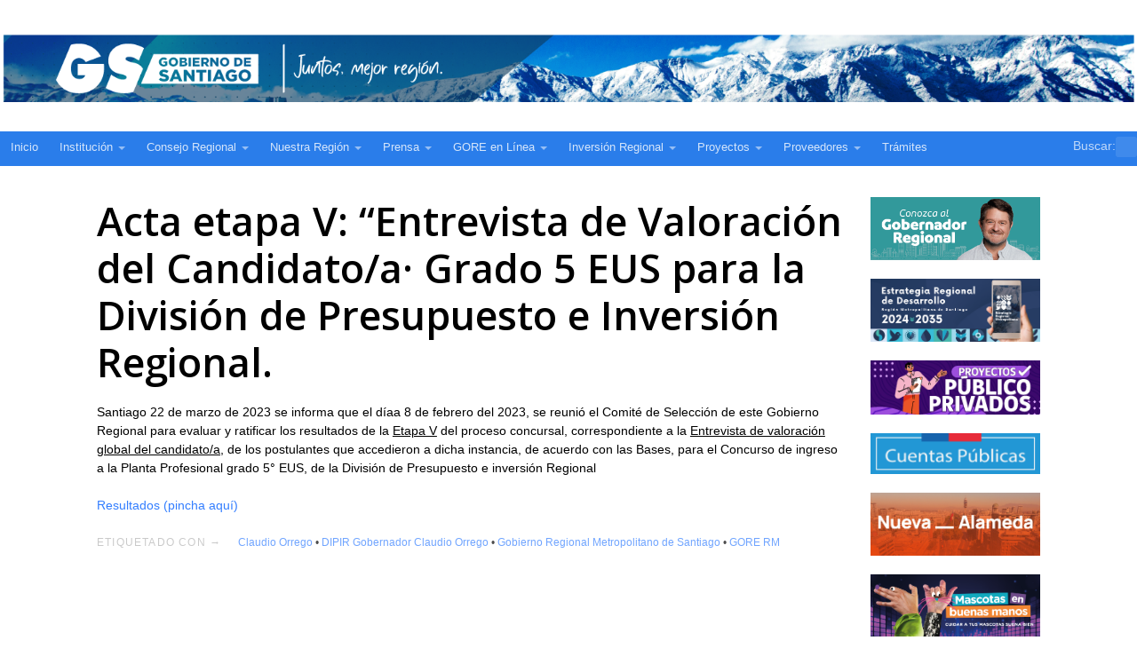

--- FILE ---
content_type: text/html; charset=UTF-8
request_url: https://www.gobiernosantiago.cl/acta-etapa-v-entrevista-de-valoracion-del-candidato-a%C2%B7-grado-5-eus-para-la-division-de-presupuesto-e-inversion-regional/
body_size: 20352
content:
<!DOCTYPE html>
<html lang="es">
<head>
 <!-- Built With PageLines Platform 5 | https://www.pagelines.com/platform --> 

<meta http-equiv="Content-Type" content="text/html; charset=UTF-8" />

<!-- Site Crafted Using DMS v2.2 - WordPress - HTML5 - www.PageLines.com -->


<!-- Start >> Meta Tags and Inline Scripts -->
<meta name='robots' content='index, follow, max-image-preview:large, max-snippet:-1, max-video-preview:-1' />

<!-- Google Tag Manager for WordPress by gtm4wp.com -->
<script data-cfasync="false" data-pagespeed-no-defer>
	var gtm4wp_datalayer_name = "dataLayer";
	var dataLayer = dataLayer || [];
</script>
<!-- End Google Tag Manager for WordPress by gtm4wp.com -->
		<!-- Meta Tag Manager -->
		<meta name="facebook-domain-verification" content="45k791a1qdkvzob7kl2qcnh2waqjcm" />
		<!-- / Meta Tag Manager -->

	<!-- This site is optimized with the Yoast SEO plugin v21.6 - https://yoast.com/wordpress/plugins/seo/ -->
	<title>Acta etapa V: &quot;Entrevista de Valoración del Candidato/a· Grado 5 EUS para la División de Presupuesto e Inversión Regional. - Gobierno Regional Metropolitano de Santiago</title>
	<link rel="canonical" href="https://www.gobiernosantiago.cl/acta-etapa-v-entrevista-de-valoracion-del-candidato-a·-grado-5-eus-para-la-division-de-presupuesto-e-inversion-regional/" />
	<meta property="og:locale" content="es_ES" />
	<meta property="og:type" content="article" />
	<meta property="og:title" content="Acta etapa V: &quot;Entrevista de Valoración del Candidato/a· Grado 5 EUS para la División de Presupuesto e Inversión Regional. - Gobierno Regional Metropolitano de Santiago" />
	<meta property="og:description" content="Santiago 22 de marzo de 2023 se informa que el díaa 8 de febrero del 2023, se reunió el Comité de Selección de este Gobierno Regional para evaluar y ratificar los resultados de la Etapa V del proceso concursal, correspondiente a la Entrevista de valoración global del candidato/a, de los postulantes que accedieron a dicha [...]" />
	<meta property="og:url" content="https://www.gobiernosantiago.cl/acta-etapa-v-entrevista-de-valoracion-del-candidato-a·-grado-5-eus-para-la-division-de-presupuesto-e-inversion-regional/" />
	<meta property="og:site_name" content="Gobierno Regional Metropolitano de Santiago" />
	<meta property="article:published_time" content="2023-03-22T14:32:40+00:00" />
	<meta property="article:modified_time" content="2023-03-22T14:40:43+00:00" />
	<meta property="og:image" content="https://www.gobiernosantiago.cl/wp-content/uploads/2023/02/LOGO-CONVOCATORIA-1-100x100-6.png" />
	<meta property="og:image:width" content="100" />
	<meta property="og:image:height" content="100" />
	<meta property="og:image:type" content="image/png" />
	<meta name="author" content="Veronica Castillo" />
	<meta name="twitter:label1" content="Escrito por" />
	<meta name="twitter:data1" content="Veronica Castillo" />
	<script type="application/ld+json" class="yoast-schema-graph">{"@context":"https://schema.org","@graph":[{"@type":"WebPage","@id":"https://www.gobiernosantiago.cl/acta-etapa-v-entrevista-de-valoracion-del-candidato-a%c2%b7-grado-5-eus-para-la-division-de-presupuesto-e-inversion-regional/","url":"https://www.gobiernosantiago.cl/acta-etapa-v-entrevista-de-valoracion-del-candidato-a%c2%b7-grado-5-eus-para-la-division-de-presupuesto-e-inversion-regional/","name":"Acta etapa V: \"Entrevista de Valoración del Candidato/a· Grado 5 EUS para la División de Presupuesto e Inversión Regional. - Gobierno Regional Metropolitano de Santiago","isPartOf":{"@id":"https://www.gobiernosantiago.cl/#website"},"primaryImageOfPage":{"@id":"https://www.gobiernosantiago.cl/acta-etapa-v-entrevista-de-valoracion-del-candidato-a%c2%b7-grado-5-eus-para-la-division-de-presupuesto-e-inversion-regional/#primaryimage"},"image":{"@id":"https://www.gobiernosantiago.cl/acta-etapa-v-entrevista-de-valoracion-del-candidato-a%c2%b7-grado-5-eus-para-la-division-de-presupuesto-e-inversion-regional/#primaryimage"},"thumbnailUrl":"https://www.gobiernosantiago.cl/wp-content/uploads/2023/02/LOGO-CONVOCATORIA-1-100x100-6.png","datePublished":"2023-03-22T14:32:40+00:00","dateModified":"2023-03-22T14:40:43+00:00","author":{"@id":"https://www.gobiernosantiago.cl/#/schema/person/d78d77fb603e5b359cea1d14e7370ec6"},"breadcrumb":{"@id":"https://www.gobiernosantiago.cl/acta-etapa-v-entrevista-de-valoracion-del-candidato-a%c2%b7-grado-5-eus-para-la-division-de-presupuesto-e-inversion-regional/#breadcrumb"},"inLanguage":"es","potentialAction":[{"@type":"ReadAction","target":["https://www.gobiernosantiago.cl/acta-etapa-v-entrevista-de-valoracion-del-candidato-a%c2%b7-grado-5-eus-para-la-division-de-presupuesto-e-inversion-regional/"]}]},{"@type":"ImageObject","inLanguage":"es","@id":"https://www.gobiernosantiago.cl/acta-etapa-v-entrevista-de-valoracion-del-candidato-a%c2%b7-grado-5-eus-para-la-division-de-presupuesto-e-inversion-regional/#primaryimage","url":"https://www.gobiernosantiago.cl/wp-content/uploads/2023/02/LOGO-CONVOCATORIA-1-100x100-6.png","contentUrl":"https://www.gobiernosantiago.cl/wp-content/uploads/2023/02/LOGO-CONVOCATORIA-1-100x100-6.png","width":100,"height":100},{"@type":"BreadcrumbList","@id":"https://www.gobiernosantiago.cl/acta-etapa-v-entrevista-de-valoracion-del-candidato-a%c2%b7-grado-5-eus-para-la-division-de-presupuesto-e-inversion-regional/#breadcrumb","itemListElement":[{"@type":"ListItem","position":1,"name":"Portada","item":"https://www.gobiernosantiago.cl/"},{"@type":"ListItem","position":2,"name":"Acta etapa V: &#8220;Entrevista de Valoración del Candidato/a· Grado 5 EUS para la División de Presupuesto e Inversión Regional."}]},{"@type":"WebSite","@id":"https://www.gobiernosantiago.cl/#website","url":"https://www.gobiernosantiago.cl/","name":"Gobierno Regional Metropolitano de Santiago","description":"Gobierno Regional Metropolitano de Santiago","potentialAction":[{"@type":"SearchAction","target":{"@type":"EntryPoint","urlTemplate":"https://www.gobiernosantiago.cl/?s={search_term_string}"},"query-input":"required name=search_term_string"}],"inLanguage":"es"},{"@type":"Person","@id":"https://www.gobiernosantiago.cl/#/schema/person/d78d77fb603e5b359cea1d14e7370ec6","name":"Veronica Castillo","image":{"@type":"ImageObject","inLanguage":"es","@id":"https://www.gobiernosantiago.cl/#/schema/person/image/","url":"https://secure.gravatar.com/avatar/63136f663ed1f603ebb18e88d8cbef54?s=96&d=mm&r=g","contentUrl":"https://secure.gravatar.com/avatar/63136f663ed1f603ebb18e88d8cbef54?s=96&d=mm&r=g","caption":"Veronica Castillo"},"url":"https://www.gobiernosantiago.cl/author/vcastillo/"}]}</script>
	<!-- / Yoast SEO plugin. -->


<link rel='dns-prefetch' href='//www.gobiernosantiago.cl' />
<link rel="alternate" type="application/rss+xml" title="Gobierno Regional Metropolitano de Santiago &raquo; Feed" href="https://www.gobiernosantiago.cl/feed/" />
<script type="text/javascript">
window._wpemojiSettings = {"baseUrl":"https:\/\/s.w.org\/images\/core\/emoji\/14.0.0\/72x72\/","ext":".png","svgUrl":"https:\/\/s.w.org\/images\/core\/emoji\/14.0.0\/svg\/","svgExt":".svg","source":{"concatemoji":"https:\/\/www.gobiernosantiago.cl\/wp-includes\/js\/wp-emoji-release.min.js"}};
/*! This file is auto-generated */
!function(i,n){var o,s,e;function c(e){try{var t={supportTests:e,timestamp:(new Date).valueOf()};sessionStorage.setItem(o,JSON.stringify(t))}catch(e){}}function p(e,t,n){e.clearRect(0,0,e.canvas.width,e.canvas.height),e.fillText(t,0,0);var t=new Uint32Array(e.getImageData(0,0,e.canvas.width,e.canvas.height).data),r=(e.clearRect(0,0,e.canvas.width,e.canvas.height),e.fillText(n,0,0),new Uint32Array(e.getImageData(0,0,e.canvas.width,e.canvas.height).data));return t.every(function(e,t){return e===r[t]})}function u(e,t,n){switch(t){case"flag":return n(e,"\ud83c\udff3\ufe0f\u200d\u26a7\ufe0f","\ud83c\udff3\ufe0f\u200b\u26a7\ufe0f")?!1:!n(e,"\ud83c\uddfa\ud83c\uddf3","\ud83c\uddfa\u200b\ud83c\uddf3")&&!n(e,"\ud83c\udff4\udb40\udc67\udb40\udc62\udb40\udc65\udb40\udc6e\udb40\udc67\udb40\udc7f","\ud83c\udff4\u200b\udb40\udc67\u200b\udb40\udc62\u200b\udb40\udc65\u200b\udb40\udc6e\u200b\udb40\udc67\u200b\udb40\udc7f");case"emoji":return!n(e,"\ud83e\udef1\ud83c\udffb\u200d\ud83e\udef2\ud83c\udfff","\ud83e\udef1\ud83c\udffb\u200b\ud83e\udef2\ud83c\udfff")}return!1}function f(e,t,n){var r="undefined"!=typeof WorkerGlobalScope&&self instanceof WorkerGlobalScope?new OffscreenCanvas(300,150):i.createElement("canvas"),a=r.getContext("2d",{willReadFrequently:!0}),o=(a.textBaseline="top",a.font="600 32px Arial",{});return e.forEach(function(e){o[e]=t(a,e,n)}),o}function t(e){var t=i.createElement("script");t.src=e,t.defer=!0,i.head.appendChild(t)}"undefined"!=typeof Promise&&(o="wpEmojiSettingsSupports",s=["flag","emoji"],n.supports={everything:!0,everythingExceptFlag:!0},e=new Promise(function(e){i.addEventListener("DOMContentLoaded",e,{once:!0})}),new Promise(function(t){var n=function(){try{var e=JSON.parse(sessionStorage.getItem(o));if("object"==typeof e&&"number"==typeof e.timestamp&&(new Date).valueOf()<e.timestamp+604800&&"object"==typeof e.supportTests)return e.supportTests}catch(e){}return null}();if(!n){if("undefined"!=typeof Worker&&"undefined"!=typeof OffscreenCanvas&&"undefined"!=typeof URL&&URL.createObjectURL&&"undefined"!=typeof Blob)try{var e="postMessage("+f.toString()+"("+[JSON.stringify(s),u.toString(),p.toString()].join(",")+"));",r=new Blob([e],{type:"text/javascript"}),a=new Worker(URL.createObjectURL(r),{name:"wpTestEmojiSupports"});return void(a.onmessage=function(e){c(n=e.data),a.terminate(),t(n)})}catch(e){}c(n=f(s,u,p))}t(n)}).then(function(e){for(var t in e)n.supports[t]=e[t],n.supports.everything=n.supports.everything&&n.supports[t],"flag"!==t&&(n.supports.everythingExceptFlag=n.supports.everythingExceptFlag&&n.supports[t]);n.supports.everythingExceptFlag=n.supports.everythingExceptFlag&&!n.supports.flag,n.DOMReady=!1,n.readyCallback=function(){n.DOMReady=!0}}).then(function(){return e}).then(function(){var e;n.supports.everything||(n.readyCallback(),(e=n.source||{}).concatemoji?t(e.concatemoji):e.wpemoji&&e.twemoji&&(t(e.twemoji),t(e.wpemoji)))}))}((window,document),window._wpemojiSettings);
</script>

<!-- Styles -->
<style type="text/css">
img.wp-smiley,
img.emoji {
	display: inline !important;
	border: none !important;
	box-shadow: none !important;
	height: 1em !important;
	width: 1em !important;
	margin: 0 0.07em !important;
	vertical-align: -0.1em !important;
	background: none !important;
	padding: 0 !important;
}
</style>
	
<link rel='stylesheet' id='wp-block-library-css' href='https://www.gobiernosantiago.cl/wp-includes/css/dist/block-library/style.min.css' type='text/css' media='all' />
<style id='classic-theme-styles-inline-css' type='text/css'>
/*! This file is auto-generated */
.wp-block-button__link{color:#fff;background-color:#32373c;border-radius:9999px;box-shadow:none;text-decoration:none;padding:calc(.667em + 2px) calc(1.333em + 2px);font-size:1.125em}.wp-block-file__button{background:#32373c;color:#fff;text-decoration:none}
</style>
<style id='global-styles-inline-css' type='text/css'>
body{--wp--preset--color--black: #000000;--wp--preset--color--cyan-bluish-gray: #abb8c3;--wp--preset--color--white: #ffffff;--wp--preset--color--pale-pink: #f78da7;--wp--preset--color--vivid-red: #cf2e2e;--wp--preset--color--luminous-vivid-orange: #ff6900;--wp--preset--color--luminous-vivid-amber: #fcb900;--wp--preset--color--light-green-cyan: #7bdcb5;--wp--preset--color--vivid-green-cyan: #00d084;--wp--preset--color--pale-cyan-blue: #8ed1fc;--wp--preset--color--vivid-cyan-blue: #0693e3;--wp--preset--color--vivid-purple: #9b51e0;--wp--preset--gradient--vivid-cyan-blue-to-vivid-purple: linear-gradient(135deg,rgba(6,147,227,1) 0%,rgb(155,81,224) 100%);--wp--preset--gradient--light-green-cyan-to-vivid-green-cyan: linear-gradient(135deg,rgb(122,220,180) 0%,rgb(0,208,130) 100%);--wp--preset--gradient--luminous-vivid-amber-to-luminous-vivid-orange: linear-gradient(135deg,rgba(252,185,0,1) 0%,rgba(255,105,0,1) 100%);--wp--preset--gradient--luminous-vivid-orange-to-vivid-red: linear-gradient(135deg,rgba(255,105,0,1) 0%,rgb(207,46,46) 100%);--wp--preset--gradient--very-light-gray-to-cyan-bluish-gray: linear-gradient(135deg,rgb(238,238,238) 0%,rgb(169,184,195) 100%);--wp--preset--gradient--cool-to-warm-spectrum: linear-gradient(135deg,rgb(74,234,220) 0%,rgb(151,120,209) 20%,rgb(207,42,186) 40%,rgb(238,44,130) 60%,rgb(251,105,98) 80%,rgb(254,248,76) 100%);--wp--preset--gradient--blush-light-purple: linear-gradient(135deg,rgb(255,206,236) 0%,rgb(152,150,240) 100%);--wp--preset--gradient--blush-bordeaux: linear-gradient(135deg,rgb(254,205,165) 0%,rgb(254,45,45) 50%,rgb(107,0,62) 100%);--wp--preset--gradient--luminous-dusk: linear-gradient(135deg,rgb(255,203,112) 0%,rgb(199,81,192) 50%,rgb(65,88,208) 100%);--wp--preset--gradient--pale-ocean: linear-gradient(135deg,rgb(255,245,203) 0%,rgb(182,227,212) 50%,rgb(51,167,181) 100%);--wp--preset--gradient--electric-grass: linear-gradient(135deg,rgb(202,248,128) 0%,rgb(113,206,126) 100%);--wp--preset--gradient--midnight: linear-gradient(135deg,rgb(2,3,129) 0%,rgb(40,116,252) 100%);--wp--preset--font-size--small: 13px;--wp--preset--font-size--medium: 20px;--wp--preset--font-size--large: 36px;--wp--preset--font-size--x-large: 42px;--wp--preset--spacing--20: 0.44rem;--wp--preset--spacing--30: 0.67rem;--wp--preset--spacing--40: 1rem;--wp--preset--spacing--50: 1.5rem;--wp--preset--spacing--60: 2.25rem;--wp--preset--spacing--70: 3.38rem;--wp--preset--spacing--80: 5.06rem;--wp--preset--shadow--natural: 6px 6px 9px rgba(0, 0, 0, 0.2);--wp--preset--shadow--deep: 12px 12px 50px rgba(0, 0, 0, 0.4);--wp--preset--shadow--sharp: 6px 6px 0px rgba(0, 0, 0, 0.2);--wp--preset--shadow--outlined: 6px 6px 0px -3px rgba(255, 255, 255, 1), 6px 6px rgba(0, 0, 0, 1);--wp--preset--shadow--crisp: 6px 6px 0px rgba(0, 0, 0, 1);}:where(.is-layout-flex){gap: 0.5em;}:where(.is-layout-grid){gap: 0.5em;}body .is-layout-flow > .alignleft{float: left;margin-inline-start: 0;margin-inline-end: 2em;}body .is-layout-flow > .alignright{float: right;margin-inline-start: 2em;margin-inline-end: 0;}body .is-layout-flow > .aligncenter{margin-left: auto !important;margin-right: auto !important;}body .is-layout-constrained > .alignleft{float: left;margin-inline-start: 0;margin-inline-end: 2em;}body .is-layout-constrained > .alignright{float: right;margin-inline-start: 2em;margin-inline-end: 0;}body .is-layout-constrained > .aligncenter{margin-left: auto !important;margin-right: auto !important;}body .is-layout-constrained > :where(:not(.alignleft):not(.alignright):not(.alignfull)){max-width: var(--wp--style--global--content-size);margin-left: auto !important;margin-right: auto !important;}body .is-layout-constrained > .alignwide{max-width: var(--wp--style--global--wide-size);}body .is-layout-flex{display: flex;}body .is-layout-flex{flex-wrap: wrap;align-items: center;}body .is-layout-flex > *{margin: 0;}body .is-layout-grid{display: grid;}body .is-layout-grid > *{margin: 0;}:where(.wp-block-columns.is-layout-flex){gap: 2em;}:where(.wp-block-columns.is-layout-grid){gap: 2em;}:where(.wp-block-post-template.is-layout-flex){gap: 1.25em;}:where(.wp-block-post-template.is-layout-grid){gap: 1.25em;}.has-black-color{color: var(--wp--preset--color--black) !important;}.has-cyan-bluish-gray-color{color: var(--wp--preset--color--cyan-bluish-gray) !important;}.has-white-color{color: var(--wp--preset--color--white) !important;}.has-pale-pink-color{color: var(--wp--preset--color--pale-pink) !important;}.has-vivid-red-color{color: var(--wp--preset--color--vivid-red) !important;}.has-luminous-vivid-orange-color{color: var(--wp--preset--color--luminous-vivid-orange) !important;}.has-luminous-vivid-amber-color{color: var(--wp--preset--color--luminous-vivid-amber) !important;}.has-light-green-cyan-color{color: var(--wp--preset--color--light-green-cyan) !important;}.has-vivid-green-cyan-color{color: var(--wp--preset--color--vivid-green-cyan) !important;}.has-pale-cyan-blue-color{color: var(--wp--preset--color--pale-cyan-blue) !important;}.has-vivid-cyan-blue-color{color: var(--wp--preset--color--vivid-cyan-blue) !important;}.has-vivid-purple-color{color: var(--wp--preset--color--vivid-purple) !important;}.has-black-background-color{background-color: var(--wp--preset--color--black) !important;}.has-cyan-bluish-gray-background-color{background-color: var(--wp--preset--color--cyan-bluish-gray) !important;}.has-white-background-color{background-color: var(--wp--preset--color--white) !important;}.has-pale-pink-background-color{background-color: var(--wp--preset--color--pale-pink) !important;}.has-vivid-red-background-color{background-color: var(--wp--preset--color--vivid-red) !important;}.has-luminous-vivid-orange-background-color{background-color: var(--wp--preset--color--luminous-vivid-orange) !important;}.has-luminous-vivid-amber-background-color{background-color: var(--wp--preset--color--luminous-vivid-amber) !important;}.has-light-green-cyan-background-color{background-color: var(--wp--preset--color--light-green-cyan) !important;}.has-vivid-green-cyan-background-color{background-color: var(--wp--preset--color--vivid-green-cyan) !important;}.has-pale-cyan-blue-background-color{background-color: var(--wp--preset--color--pale-cyan-blue) !important;}.has-vivid-cyan-blue-background-color{background-color: var(--wp--preset--color--vivid-cyan-blue) !important;}.has-vivid-purple-background-color{background-color: var(--wp--preset--color--vivid-purple) !important;}.has-black-border-color{border-color: var(--wp--preset--color--black) !important;}.has-cyan-bluish-gray-border-color{border-color: var(--wp--preset--color--cyan-bluish-gray) !important;}.has-white-border-color{border-color: var(--wp--preset--color--white) !important;}.has-pale-pink-border-color{border-color: var(--wp--preset--color--pale-pink) !important;}.has-vivid-red-border-color{border-color: var(--wp--preset--color--vivid-red) !important;}.has-luminous-vivid-orange-border-color{border-color: var(--wp--preset--color--luminous-vivid-orange) !important;}.has-luminous-vivid-amber-border-color{border-color: var(--wp--preset--color--luminous-vivid-amber) !important;}.has-light-green-cyan-border-color{border-color: var(--wp--preset--color--light-green-cyan) !important;}.has-vivid-green-cyan-border-color{border-color: var(--wp--preset--color--vivid-green-cyan) !important;}.has-pale-cyan-blue-border-color{border-color: var(--wp--preset--color--pale-cyan-blue) !important;}.has-vivid-cyan-blue-border-color{border-color: var(--wp--preset--color--vivid-cyan-blue) !important;}.has-vivid-purple-border-color{border-color: var(--wp--preset--color--vivid-purple) !important;}.has-vivid-cyan-blue-to-vivid-purple-gradient-background{background: var(--wp--preset--gradient--vivid-cyan-blue-to-vivid-purple) !important;}.has-light-green-cyan-to-vivid-green-cyan-gradient-background{background: var(--wp--preset--gradient--light-green-cyan-to-vivid-green-cyan) !important;}.has-luminous-vivid-amber-to-luminous-vivid-orange-gradient-background{background: var(--wp--preset--gradient--luminous-vivid-amber-to-luminous-vivid-orange) !important;}.has-luminous-vivid-orange-to-vivid-red-gradient-background{background: var(--wp--preset--gradient--luminous-vivid-orange-to-vivid-red) !important;}.has-very-light-gray-to-cyan-bluish-gray-gradient-background{background: var(--wp--preset--gradient--very-light-gray-to-cyan-bluish-gray) !important;}.has-cool-to-warm-spectrum-gradient-background{background: var(--wp--preset--gradient--cool-to-warm-spectrum) !important;}.has-blush-light-purple-gradient-background{background: var(--wp--preset--gradient--blush-light-purple) !important;}.has-blush-bordeaux-gradient-background{background: var(--wp--preset--gradient--blush-bordeaux) !important;}.has-luminous-dusk-gradient-background{background: var(--wp--preset--gradient--luminous-dusk) !important;}.has-pale-ocean-gradient-background{background: var(--wp--preset--gradient--pale-ocean) !important;}.has-electric-grass-gradient-background{background: var(--wp--preset--gradient--electric-grass) !important;}.has-midnight-gradient-background{background: var(--wp--preset--gradient--midnight) !important;}.has-small-font-size{font-size: var(--wp--preset--font-size--small) !important;}.has-medium-font-size{font-size: var(--wp--preset--font-size--medium) !important;}.has-large-font-size{font-size: var(--wp--preset--font-size--large) !important;}.has-x-large-font-size{font-size: var(--wp--preset--font-size--x-large) !important;}
.wp-block-navigation a:where(:not(.wp-element-button)){color: inherit;}
:where(.wp-block-post-template.is-layout-flex){gap: 1.25em;}:where(.wp-block-post-template.is-layout-grid){gap: 1.25em;}
:where(.wp-block-columns.is-layout-flex){gap: 2em;}:where(.wp-block-columns.is-layout-grid){gap: 2em;}
.wp-block-pullquote{font-size: 1.5em;line-height: 1.6;}
</style>
<link rel='stylesheet' id='bbspoiler-css' href='https://www.gobiernosantiago.cl/wp-content/plugins/bbspoiler/inc/bbspoiler.css' type='text/css' media='all' />
<link rel='stylesheet' id='contact-form-7-css' href='https://www.gobiernosantiago.cl/wp-content/plugins/contact-form-7/includes/css/styles.css' type='text/css' media='all' />
<style id='contact-form-7-inline-css' type='text/css'>
.wpcf7 .wpcf7-recaptcha iframe {margin-bottom: 0;}.wpcf7 .wpcf7-recaptcha[data-align="center"] > div {margin: 0 auto;}.wpcf7 .wpcf7-recaptcha[data-align="right"] > div {margin: 0 0 0 auto;}
</style>
<link rel='stylesheet' id='uacf7-frontend-style-css' href='https://www.gobiernosantiago.cl/wp-content/plugins/ultimate-addons-for-contact-form-7/assets/css/uacf7-frontend.css' type='text/css' media='all' />
<link rel='stylesheet' id='uacf7-country-select-main-css' href='https://www.gobiernosantiago.cl/wp-content/plugins/ultimate-addons-for-contact-form-7/addons/country-dropdown/assets/css/countrySelect.min.css' type='text/css' media='all' />
<link rel='stylesheet' id='uacf7-country-select-style-css' href='https://www.gobiernosantiago.cl/wp-content/plugins/ultimate-addons-for-contact-form-7/addons/country-dropdown/assets/css/style.css' type='text/css' media='all' />
<link rel='stylesheet' id='pagelines-less-core-css' href='https://www.gobiernosantiago.cl/wp-content/uploads/pagelines/compiled-css-core-1768594005.css' type='text/css' media='all' />
<link rel='stylesheet' id='pagelines-less-sections-css' href='https://www.gobiernosantiago.cl/wp-content/uploads/pagelines/compiled-css-sections-1768594005.css' type='text/css' media='all' />
<link rel='stylesheet' id='dflip-style-css' href='https://www.gobiernosantiago.cl/wp-content/plugins/3d-flipbook-dflip-lite/assets/css/dflip.min.css' type='text/css' media='all' />
<link rel='stylesheet' id='pl-menus-css' href='https://www.gobiernosantiago.cl/wp-content/plugins/pl-platform/engine/sections/menus/style.css' type='text/css' media='screen' />
<link rel='stylesheet' id='cf7cf-style-css' href='https://www.gobiernosantiago.cl/wp-content/plugins/cf7-conditional-fields/style.css' type='text/css' media='all' />
<link rel='stylesheet' id='pl-components-css' href='https://www.gobiernosantiago.cl/wp-content/plugins/pl-platform/engine/ui/css/components.css' type='text/css' media='all' />
<link rel='stylesheet' id='master_font_import-css' href='//fonts.googleapis.com/css?family=Open+Sans%3A400%2C300%2C600%2C800' type='text/css' media='all' />

<!-- Scripts -->
<script type='text/javascript' src='https://www.gobiernosantiago.cl/wp-includes/js/jquery/jquery.min.js' id='jquery-core-js'></script>
<script type='text/javascript' src='https://www.gobiernosantiago.cl/wp-includes/js/jquery/jquery-migrate.min.js' id='jquery-migrate-js'></script>
<script type='text/javascript' id='bbspoiler-js-extra'>
/* <![CDATA[ */
var title = {"unfolded":"Ampliar","folded":"Plegar"};
/* ]]> */
</script>
<script type='text/javascript' src='https://www.gobiernosantiago.cl/wp-content/plugins/bbspoiler/inc/bbspoiler.js' id='bbspoiler-js'></script>
<script type='text/javascript' src='https://www.gobiernosantiago.cl/wp-content/plugins/revslider/public/assets/js/rbtools.min.js' async id='tp-tools-js'></script>
<script type='text/javascript' src='https://www.gobiernosantiago.cl/wp-content/plugins/revslider/public/assets/js/rs6.min.js' async id='revmin-js'></script>
<script type='text/javascript' id='wp-statistics-tracker-js-extra'>
/* <![CDATA[ */
var WP_Statistics_Tracker_Object = {"hitRequestUrl":"https:\/\/www.gobiernosantiago.cl\/wp-json\/wp-statistics\/v2\/hit?wp_statistics_hit_rest=yes&track_all=1&current_page_type=post&current_page_id=13762&search_query&page_uri=L2FjdGEtZXRhcGEtdi1lbnRyZXZpc3RhLWRlLXZhbG9yYWNpb24tZGVsLWNhbmRpZGF0by1hJUMyJUI3LWdyYWRvLTUtZXVzLXBhcmEtbGEtZGl2aXNpb24tZGUtcHJlc3VwdWVzdG8tZS1pbnZlcnNpb24tcmVnaW9uYWwv","keepOnlineRequestUrl":"https:\/\/www.gobiernosantiago.cl\/wp-json\/wp-statistics\/v2\/online?wp_statistics_hit_rest=yes&track_all=1&current_page_type=post&current_page_id=13762&search_query&page_uri=L2FjdGEtZXRhcGEtdi1lbnRyZXZpc3RhLWRlLXZhbG9yYWNpb24tZGVsLWNhbmRpZGF0by1hJUMyJUI3LWdyYWRvLTUtZXVzLXBhcmEtbGEtZGl2aXNpb24tZGUtcHJlc3VwdWVzdG8tZS1pbnZlcnNpb24tcmVnaW9uYWwv","option":{"dntEnabled":"","cacheCompatibility":"1"}};
/* ]]> */
</script>
<script type='text/javascript' src='https://www.gobiernosantiago.cl/wp-content/plugins/wp-statistics/assets/js/tracker.js' id='wp-statistics-tracker-js'></script>
<link rel="shortcut icon" href="https://www.gobiernosantiago.cl/wp-content/themes/dms2_bkp/images/default-favicon.png" type="image/x-icon" />
<link rel="apple-touch-icon" href="https://www.gobiernosantiago.cl/wp-content/themes/dms2_bkp/images/default-touch-icon.png" />
<link rel="profile" href="http://gmpg.org/xfn/11" />
<meta name="viewport" content="width=device-width, initial-scale=1, maximum-scale=1" />
<meta property='pl-share-title' content='Acta etapa V: &#8220;Entrevista de Valoración del Candidato/a· Grado 5 EUS para la División de Presupuesto e Inversión Regional.' />
<meta property='pl-share-url' content='https://www.gobiernosantiago.cl/acta-etapa-v-entrevista-de-valoracion-del-candidato-a%c2%b7-grado-5-eus-para-la-division-de-presupuesto-e-inversion-regional/' />
<meta property='pl-share-desc' content='Santiago 22 de marzo de 2023 se informa que el díaa 8 de febrero del [...]' />
<meta property='pl-share-img' content='https://www.gobiernosantiago.cl/wp-content/uploads/2023/02/LOGO-CONVOCATORIA-1-100x100-6.png' />
<link rel="https://api.w.org/" href="https://www.gobiernosantiago.cl/wp-json/" /><link rel="alternate" type="application/json" href="https://www.gobiernosantiago.cl/wp-json/wp/v2/posts/13762" /><link rel="EditURI" type="application/rsd+xml" title="RSD" href="https://www.gobiernosantiago.cl/xmlrpc.php?rsd" />
<link rel='shortlink' href='https://www.gobiernosantiago.cl/?p=13762' />
<link rel="alternate" type="application/json+oembed" href="https://www.gobiernosantiago.cl/wp-json/oembed/1.0/embed?url=https%3A%2F%2Fwww.gobiernosantiago.cl%2Facta-etapa-v-entrevista-de-valoracion-del-candidato-a%25c2%25b7-grado-5-eus-para-la-division-de-presupuesto-e-inversion-regional%2F" />
<link rel="alternate" type="text/xml+oembed" href="https://www.gobiernosantiago.cl/wp-json/oembed/1.0/embed?url=https%3A%2F%2Fwww.gobiernosantiago.cl%2Facta-etapa-v-entrevista-de-valoracion-del-candidato-a%25c2%25b7-grado-5-eus-para-la-division-de-presupuesto-e-inversion-regional%2F&#038;format=xml" />

<!-- Google Tag Manager for WordPress by gtm4wp.com -->
<!-- GTM Container placement set to automatic -->
<script data-cfasync="false" data-pagespeed-no-defer>
	var dataLayer_content = {"pagePostType":"post","pagePostType2":"single-post","pageCategory":["noticias"],"pageAttributes":["claudio-orrego","dipir-gobernador-claudio-orrego","gobierno-regional-metropolitano-de-santiago","gore-rm"],"pagePostAuthor":"Veronica Castillo"};
	dataLayer.push( dataLayer_content );
</script>
<script data-cfasync="false">
(function(w,d,s,l,i){w[l]=w[l]||[];w[l].push({'gtm.start':
new Date().getTime(),event:'gtm.js'});var f=d.getElementsByTagName(s)[0],
j=d.createElement(s),dl=l!='dataLayer'?'&l='+l:'';j.async=true;j.src=
'//www.googletagmanager.com/gtm.js?id='+i+dl;f.parentNode.insertBefore(j,f);
})(window,document,'script','dataLayer','GTM-TSCKK6S');
</script>
<!-- End Google Tag Manager -->
<!-- End Google Tag Manager for WordPress by gtm4wp.com --><!-- Analytics by WP Statistics v14.2 - https://wp-statistics.com/ -->
<script data-cfasync="false"> var dFlipLocation = "https://www.gobiernosantiago.cl/wp-content/plugins/3d-flipbook-dflip-lite/assets/"; var dFlipWPGlobal = {"text":{"toggleSound":"Turn on\/off Sound","toggleThumbnails":"Toggle Thumbnails","toggleOutline":"Toggle Outline\/Bookmark","previousPage":"Previous Page","nextPage":"Next Page","toggleFullscreen":"Toggle Fullscreen","zoomIn":"Zoom In","zoomOut":"Zoom Out","toggleHelp":"Toggle Help","singlePageMode":"Single Page Mode","doublePageMode":"Double Page Mode","downloadPDFFile":"Download PDF File","gotoFirstPage":"Goto First Page","gotoLastPage":"Goto Last Page","share":"Share","mailSubject":"I wanted you to see this FlipBook","mailBody":"Check out this site {{url}}","loading":"DearFlip: Loading "},"moreControls":"download,pageMode,startPage,endPage,sound","hideControls":"","scrollWheel":"false","backgroundColor":"#777","backgroundImage":"","height":"auto","paddingLeft":"20","paddingRight":"20","controlsPosition":"bottom","duration":800,"soundEnable":"true","enableDownload":"true","enableAnnotation":false,"enableAnalytics":"false","webgl":"true","hard":"none","maxTextureSize":"1600","rangeChunkSize":"524288","zoomRatio":1.5,"stiffness":3,"pageMode":"0","singlePageMode":"0","pageSize":"0","autoPlay":"false","autoPlayDuration":5000,"autoPlayStart":"false","linkTarget":"2","sharePrefix":"dearflip-"};</script><style type="text/css">.recentcomments a{display:inline !important;padding:0 !important;margin:0 !important;}</style>
<!-- On Ready -->
<script> /* <![CDATA[ */
!function ($) {
jQuery(document).ready(function() {
})
}(window.jQuery);
/* ]]> */
</script>

<meta name="generator" content="Powered by Slider Revolution 6.6.20 - responsive, Mobile-Friendly Slider Plugin for WordPress with comfortable drag and drop interface." />
<script>function setREVStartSize(e){
			//window.requestAnimationFrame(function() {
				window.RSIW = window.RSIW===undefined ? window.innerWidth : window.RSIW;
				window.RSIH = window.RSIH===undefined ? window.innerHeight : window.RSIH;
				try {
					var pw = document.getElementById(e.c).parentNode.offsetWidth,
						newh;
					pw = pw===0 || isNaN(pw) || (e.l=="fullwidth" || e.layout=="fullwidth") ? window.RSIW : pw;
					e.tabw = e.tabw===undefined ? 0 : parseInt(e.tabw);
					e.thumbw = e.thumbw===undefined ? 0 : parseInt(e.thumbw);
					e.tabh = e.tabh===undefined ? 0 : parseInt(e.tabh);
					e.thumbh = e.thumbh===undefined ? 0 : parseInt(e.thumbh);
					e.tabhide = e.tabhide===undefined ? 0 : parseInt(e.tabhide);
					e.thumbhide = e.thumbhide===undefined ? 0 : parseInt(e.thumbhide);
					e.mh = e.mh===undefined || e.mh=="" || e.mh==="auto" ? 0 : parseInt(e.mh,0);
					if(e.layout==="fullscreen" || e.l==="fullscreen")
						newh = Math.max(e.mh,window.RSIH);
					else{
						e.gw = Array.isArray(e.gw) ? e.gw : [e.gw];
						for (var i in e.rl) if (e.gw[i]===undefined || e.gw[i]===0) e.gw[i] = e.gw[i-1];
						e.gh = e.el===undefined || e.el==="" || (Array.isArray(e.el) && e.el.length==0)? e.gh : e.el;
						e.gh = Array.isArray(e.gh) ? e.gh : [e.gh];
						for (var i in e.rl) if (e.gh[i]===undefined || e.gh[i]===0) e.gh[i] = e.gh[i-1];
											
						var nl = new Array(e.rl.length),
							ix = 0,
							sl;
						e.tabw = e.tabhide>=pw ? 0 : e.tabw;
						e.thumbw = e.thumbhide>=pw ? 0 : e.thumbw;
						e.tabh = e.tabhide>=pw ? 0 : e.tabh;
						e.thumbh = e.thumbhide>=pw ? 0 : e.thumbh;
						for (var i in e.rl) nl[i] = e.rl[i]<window.RSIW ? 0 : e.rl[i];
						sl = nl[0];
						for (var i in nl) if (sl>nl[i] && nl[i]>0) { sl = nl[i]; ix=i;}
						var m = pw>(e.gw[ix]+e.tabw+e.thumbw) ? 1 : (pw-(e.tabw+e.thumbw)) / (e.gw[ix]);
						newh =  (e.gh[ix] * m) + (e.tabh + e.thumbh);
					}
					var el = document.getElementById(e.c);
					if (el!==null && el) el.style.height = newh+"px";
					el = document.getElementById(e.c+"_wrapper");
					if (el!==null && el) {
						el.style.height = newh+"px";
						el.style.display = "block";
					}
				} catch(e){
					console.log("Failure at Presize of Slider:" + e)
				}
			//});
		  };</script>
		<style type="text/css" id="wp-custom-css">
			.cards-wrapper {
  display: flex;
  justify-content: center;
  gap: 30px;
  flex-wrap: wrap;
}

.card-item {
  width: 320px;
  background: #ffffff;
  border: 1px solid #e5e5e5;
  border-radius: 10px;
  padding: 30px 20px;
  text-align: center;
}

.card-item img {
  max-width: 120px;
  margin-bottom: 15px;
}

.card-item h3 {
  font-size: 18px;
  font-weight: 700;
  margin-bottom: 10px;
}

.card-item p {
  font-size: 14px;
  line-height: 1.6;
  margin-bottom: 20px;
}

.btn {
  display: block;
  width: 220px;
  margin: 8px auto;
  padding: 12px 0;
  text-decoration: none;
  border-radius: 6px;
  font-weight: 600;
}

.btn-primary {
  background: #2f6fd6;
  color: #ffffff;
}

.btn-primary:hover {
  background: #245bb5;
}

.btn-secondary {
  background: #ffffff;
  color: #2f6fd6;
  border: 2px solid #2f6fd6;
}

.btn-secondary:hover {
  background: #2f6fd6;
  color: #ffffff;
}
		</style>
		
<style type="text/css" id="pagelines-custom">
 body.display-full .pl-content,body.display-boxed .pl-fixed-top .pl-content{max-width:1600px} .metabar{display:none} body{font-family:Arial,Helvetica,sans-serif} img.wp-post-image{border-radius:10%} .section-navbar .navbar.pl-color-base{background:#0f3a5d} .section-navbar .navbar.pl-color-base .navline > li.current-menu-item > a{color:#000000} .section-navbar .navbar.pl-color-base .navline > li > a{color:#FFFFFF} body .dropdown-menu li > a:hover,body .dropdown-menu li > a:focus{background:#0f3a5d} .wpcf7-list-item{display:flex} .su-tabs.tabs_denuncia{background:#eb4606;color:#FFFFFF} .su-tabs-nav span.tab_denuncia{color:#FFFFFF} .su-tabs-nav span.tab_denuncia.su-tabs-current{color:#000} a ingreso-atras.su-button.su-button-style-glass{background-color:#eb4606} .enviar_form_denuncia{color:#FFFFFF;background-color:#0f3a5d;border-color:#0c2f4b;border-radius:5px;-moz-border-radius:5px;-webkit-border-radius:5px} input.wpcf7-form-control.has-spinner.wpcf7-submit{color:#FFFFFF;background-color:#0f3a5d;border-color:#0c2f4b;border-radius:5px;-moz-border-radius:5px;-webkit-border-radius:5px} .svg-container{overflow:hidden;height:500px;width:500px} svg{transition:transform 0.1s linear 0.1s} .wpcf7-list-item-label{padding-top:10px} span.wpcf7-list-item-label{padding-left:10px} .pl-area-pad fix{padding-bottom:5px} div .pl-area-wrap{padding-bottom:5px} #menus_ut82fvg{display:none !important} .titulo-proyecto-particiuda{font-family:'Montserrat',sans-serif;font-weight:600;font-size:36px;color:#1B9AD7;margin-bottom:0px} .titulo-negro-particiuda{font-family:'Montserrat',sans-serif;font-weight:1200;font-size:36px;color:#000000;margin-bottom:0px} .parrafo-proyecto-particiuda{font-family:'Open Sans',sans-serif;font-size:24px;letter-spacing:1px;line-height:1.6;color:#000000;margin-top:0px;max-width:1100px} .parrafo-ods{font-family:'Open Sans',sans-serif;font-size:18px;letter-spacing:1px;line-height:1.6;color:#000000;margin-top:0px;max-width:1100px} .parrafo-proyecto-descri{font-family:'Open Sans',sans-serif;font-size:18px;letter-spacing:1px;line-height:1.6;color:#000000;margin-top:0px;max-width:1100px} .texto-justificado{text-align:justify} .btn-primary{display:inline-block;padding:14px 28px;background-color:#438CA8;color:#ffffff;text-decoration:none;font-weight:600;border-radius:30px;transition:all 0.3s ease} .btn-primary:hover{background-color:#4CAF7A;color:#ffffff;transform:translateY(-2px)} .btn-vota{display:inline-block;padding:24px 48px;background-color:#438CA8;color:#ffffff;text-decoration:none;font-weight:800;border-radius:20px;transition:all 0.3s ease} .btn-vota:hover{background-color:#4CAF7A;color:#ffffff;transform:translateY(-2px)} .txt-italic{font-style:italic} .text-center{text-align:center} .center-inline{text-align:center} .margin-titulo{margin-bottom:20px;margin-top:10x} .margin-small{margin-bottom:10px} .bold-black{font-weight:800;letter-spacing:2px} .bold-parrafo{font-weight:700;letter-spacing:1px} .txt-blue{color:#438CA8} .txt-orange{color:#FFB25A} .txt-red{color:#DF624C} .txt-green{color:#4CAF7A} 
</style>

</head>

<!-- Start >> HTML Body -->

<body class="post-template-default single single-post postid-13762 single-format-standard dms2_bkp pl-pro-version responsive full_width pl-save-map-on-load template-entradas display-full logged-out pl-platform plv-free">
	
		<div class="pl-mobile-menu">
			
							
			<div class="mm-holder">
				
				
				<ul id="menu-principal" class="mobile-menu primary-menu"><li id="menu-item-6" class="menu-item menu-item-type-custom menu-item-object-custom menu-item-home menu-item-6"><a href="https://www.gobiernosantiago.cl/">Inicio</a></li>
<li id="menu-item-8" class="menu-item menu-item-type-custom menu-item-object-custom menu-item-has-children menu-item-8"><a href="#">Institución</a>
<ul class="sub-menu">
	<li id="menu-item-35" class="menu-item menu-item-type-post_type menu-item-object-page menu-item-35"><a href="https://www.gobiernosantiago.cl/que-es-el-gobierno-regional/">¿Qué es el Gobierno Regional?</a></li>
	<li id="menu-item-4038" class="menu-item menu-item-type-custom menu-item-object-custom menu-item-has-children menu-item-4038"><a href="#">¿Quiénes Somos?</a>
	<ul class="sub-menu">
		<li id="menu-item-4035" class="menu-item menu-item-type-post_type menu-item-object-page menu-item-4035"><a href="https://www.gobiernosantiago.cl/gobernadorregional/">Conozca al Gobernador Regional</a></li>
		<li id="menu-item-4033" class="menu-item menu-item-type-post_type menu-item-object-page menu-item-4033"><a href="https://www.gobiernosantiago.cl/jefaturas/">Equipo Directivo</a></li>
		<li id="menu-item-10226" class="menu-item menu-item-type-post_type menu-item-object-page menu-item-10226"><a href="https://www.gobiernosantiago.cl/organigrama-gorerm/">Organigrama GORERM</a></li>
	</ul>
</li>
	<li id="menu-item-4337" class="menu-item menu-item-type-post_type menu-item-object-page menu-item-4337"><a href="https://www.gobiernosantiago.cl/convenios-2/">Convenios</a></li>
</ul>
</li>
<li id="menu-item-9" class="menu-item menu-item-type-custom menu-item-object-custom menu-item-has-children menu-item-9"><a href="#">Consejo Regional</a>
<ul class="sub-menu">
	<li id="menu-item-43" class="menu-item menu-item-type-post_type menu-item-object-page menu-item-43"><a href="https://www.gobiernosantiago.cl/que-es-el-consejo-regional/">¿Qué es el Consejo Regional?</a></li>
	<li id="menu-item-42" class="menu-item menu-item-type-custom menu-item-object-custom menu-item-42"><a href="https://www.coresantiago.cl/consejeros/">Consejeros</a></li>
	<li id="menu-item-37" class="menu-item menu-item-type-custom menu-item-object-custom menu-item-37"><a href="https://nextcloud.gobiernosantiago.cl/index.php/s/jCJ36wKWYEH6Ep4">Sesiones y Votaciones</a></li>
	<li id="menu-item-38" class="menu-item menu-item-type-custom menu-item-object-custom menu-item-38"><a href="https://nextcloud.gobiernosantiago.cl/index.php/s/TYR7YFGqmGpMn4R">Acuerdos del Consejo</a></li>
	<li id="menu-item-2885" class="menu-item menu-item-type-custom menu-item-object-custom menu-item-2885"><a href="https://www.gobiernosantiago.cl/wp-content/uploads/2021/08/ReglamentoV13.pdf">Reglamento del Consejo</a></li>
</ul>
</li>
<li id="menu-item-10" class="menu-item menu-item-type-custom menu-item-object-custom menu-item-has-children menu-item-10"><a href="#">Nuestra Región</a>
<ul class="sub-menu">
	<li id="menu-item-145" class="menu-item menu-item-type-post_type menu-item-object-page menu-item-145"><a href="https://www.gobiernosantiago.cl/datos-geograficos/">Datos Geográficos</a></li>
	<li id="menu-item-4338" class="menu-item menu-item-type-post_type menu-item-object-page menu-item-4338"><a href="https://www.gobiernosantiago.cl/estrategia-desarrollo-regional/">Estrategia Regional de Desarrollo</a></li>
	<li id="menu-item-4342" class="menu-item menu-item-type-post_type menu-item-object-page menu-item-4342"><a href="https://www.gobiernosantiago.cl/lineas-de-accion/">Líneas de Acción</a></li>
	<li id="menu-item-143" class="menu-item menu-item-type-post_type menu-item-object-page menu-item-143"><a href="https://www.gobiernosantiago.cl/servidor-de-mapas/">Geo Portal</a></li>
</ul>
</li>
<li id="menu-item-4041" class="menu-item menu-item-type-custom menu-item-object-custom menu-item-has-children menu-item-4041"><a href="#">Prensa</a>
<ul class="sub-menu">
	<li id="menu-item-4042" class="menu-item menu-item-type-custom menu-item-object-custom menu-item-4042"><a href="https://www.flickr.com/photos/193669698@N02/albums">Fotografías</a></li>
	<li id="menu-item-4043" class="menu-item menu-item-type-custom menu-item-object-custom menu-item-4043"><a href="https://www.gobiernosantiago.cl/streaming">Streaming</a></li>
	<li id="menu-item-4673" class="menu-item menu-item-type-custom menu-item-object-custom menu-item-4673"><a target="_blank" rel="noopener" href="https://www.youtube.com/channel/UCQWm8JDibs_3Tv-sdnczOjw">Videos</a></li>
</ul>
</li>
<li id="menu-item-13" class="menu-item menu-item-type-custom menu-item-object-custom menu-item-has-children menu-item-13"><a href="#">GORE en Línea</a>
<ul class="sub-menu">
	<li id="menu-item-1790" class="menu-item menu-item-type-custom menu-item-object-custom menu-item-has-children menu-item-1790"><a href="#">Centro de Documentación</a>
	<ul class="sub-menu">
		<li id="menu-item-2453" class="menu-item menu-item-type-post_type menu-item-object-page menu-item-2453"><a href="https://www.gobiernosantiago.cl/publicaciones-periodicas/">Publicaciones periódicas</a></li>
		<li id="menu-item-1793" class="menu-item menu-item-type-post_type menu-item-object-page menu-item-1793"><a href="https://www.gobiernosantiago.cl/estrategias-y-politicas-para-la-region-metropolitana/">Estrategias y Políticas para la Región Metropolitana de Santiago</a></li>
		<li id="menu-item-1792" class="menu-item menu-item-type-post_type menu-item-object-page menu-item-1792"><a href="https://www.gobiernosantiago.cl/estudios-de-la-region-metropolitana/">Estudios de la Región Metropolitana</a></li>
		<li id="menu-item-1791" class="menu-item menu-item-type-post_type menu-item-object-page menu-item-1791"><a href="https://www.gobiernosantiago.cl/informacion-relevante-de-la-region-metropolitana/">Información Relevante de la Región Metropolitana</a></li>
	</ul>
</li>
	<li id="menu-item-617" class="menu-item menu-item-type-post_type menu-item-object-page menu-item-617"><a href="https://www.gobiernosantiago.cl/documentos-de-interes/">Documentos de Interés</a></li>
	<li id="menu-item-19724" class="menu-item menu-item-type-post_type menu-item-object-page menu-item-19724"><a href="https://www.gobiernosantiago.cl/estados-financieros/">Estados Financieros</a></li>
</ul>
</li>
<li id="menu-item-4343" class="menu-item menu-item-type-custom menu-item-object-custom menu-item-has-children menu-item-4343"><a href="#">Inversión Regional</a>
<ul class="sub-menu">
	<li id="menu-item-4344" class="menu-item menu-item-type-post_type menu-item-object-page menu-item-4344"><a href="https://www.gobiernosantiago.cl/fndr/">Inversión Regional</a></li>
	<li id="menu-item-4345" class="menu-item menu-item-type-post_type menu-item-object-page menu-item-4345"><a href="https://www.gobiernosantiago.cl/que-proyectos-se-pueden-postular/">¿Qué proyectos se pueden postular?</a></li>
	<li id="menu-item-689" class="menu-item menu-item-type-post_type menu-item-object-page menu-item-689"><a href="https://www.gobiernosantiago.cl/preinversion/">Preinversión</a></li>
	<li id="menu-item-5025" class="menu-item menu-item-type-post_type menu-item-object-page menu-item-5025"><a href="https://www.gobiernosantiago.cl/glosas-presupuestarias/">Glosas Presupuestarias</a></li>
	<li id="menu-item-22266" class="menu-item menu-item-type-post_type menu-item-object-page menu-item-22266"><a href="https://www.gobiernosantiago.cl/descargas-utiles/">Descargas Útiles</a></li>
</ul>
</li>
<li id="menu-item-4346" class="menu-item menu-item-type-custom menu-item-object-custom menu-item-has-children menu-item-4346"><a href="#">Proyectos</a>
<ul class="sub-menu">
	<li id="menu-item-276" class="menu-item menu-item-type-custom menu-item-object-custom menu-item-276"><a title="target=&#8221;_blank&#8221;" href="http://seisporciento.gobiernosantiago.cl/">6% Deporte, Cultura y Seguridad</a></li>
	<li id="menu-item-3288" class="menu-item menu-item-type-post_type menu-item-object-page menu-item-3288"><a href="https://www.gobiernosantiago.cl/fic/">Fondo de Innovación para la Competitividad Regional. FIC-R</a></li>
	<li id="menu-item-5470" class="menu-item menu-item-type-post_type menu-item-object-page menu-item-5470"><a href="https://www.gobiernosantiago.cl/resiliencia-santiago/">Resiliencia Santiago</a></li>
	<li id="menu-item-4973" class="menu-item menu-item-type-custom menu-item-object-custom menu-item-4973"><a href="https://www.gobiernosantiago.cl/proyectos-comunas-santiago">Proyectos por Comuna</a></li>
	<li id="menu-item-4974" class="menu-item menu-item-type-post_type menu-item-object-page menu-item-4974"><a href="https://www.gobiernosantiago.cl/programas-regionales/">Programas Regionales</a></li>
	<li id="menu-item-13609" class="menu-item menu-item-type-custom menu-item-object-custom menu-item-13609"><a href="https://distrito-co.cl/">Reactivación Económica</a></li>
</ul>
</li>
<li id="menu-item-4048" class="menu-item menu-item-type-custom menu-item-object-custom menu-item-has-children menu-item-4048"><a href="#">Proveedores</a>
<ul class="sub-menu">
	<li id="menu-item-4347" class="menu-item menu-item-type-post_type menu-item-object-page menu-item-4347"><a href="https://www.gobiernosantiago.cl/formularios/">Formularios</a></li>
	<li id="menu-item-15639" class="menu-item menu-item-type-custom menu-item-object-custom menu-item-15639"><a href="https://pagos.gobiernosantiago.cl/pagos/view/pagos/index.hsm">Pago Proveedores</a></li>
</ul>
</li>
<li id="menu-item-9550" class="menu-item menu-item-type-post_type menu-item-object-page menu-item-9550"><a target="_blank" rel="noopener" href="https://www.gobiernosantiago.cl/tramites/">Trámites</a></li>
</ul>				<div class="social-menu">
					
									</div>
			</div>
		</div>
		

<div id="site" class="site-wrap">
		<div  class="boxed-wrap site-translate">
				
		
		<div class="pl-region-wrap">
			<div id="page" class="thepage page-wrap">

								<div class="page-canvas">
					
						<header id="header" class="header pl-region" data-region="header">
		<div class="outline pl-area-container">
			

<!-- Canvas Area | Section Template -->
<section id="pl_areau573ab" data-object="PLSectionArea" data-sid="pl_area" data-clone="u573ab"  class="pl-area pl-area-sortable area-tag    pl-bg-cover section-pl_area" style="  "><div class="pl-area-pad fix">	<div class="pl-area-wrap " style="padding-top: 20px; padding-bottom: 0px;">

		<div class="pl-content nested-section-area">
						<div class="pl-inner area-region pl-sortable-area editor-row" style="">
				<div class="row grid-row">

<!-- Widgetizer | Section Template -->
<section id="widgetizerurwdhxg" data-object="PageLinesWidgetizer" data-sid="widgetizer" data-clone="urwdhxg"  class="pl-section span12 offset0    pl-bg-cover section-widgetizer" style="  "><div class="pl-section-pad fix"><ul id="list_cs-16" class="sidebar_widgets fix"><li id="custom_html-11" class="widget_text widget widget_custom_html"><div class="textwidget custom-html-widget"><img src="https://www.gobiernosantiago.cl/wp-content/uploads/2023/06/slide-web.png" width="100%"/></div></li></ul></div></section></div>			</div>
		</div>
	</div>
	</div></section>

<!-- NavBar | Section Template -->
<section id="navbarumx7iab" data-object="PLNavBar" data-sid="navbar" data-clone="umx7iab"  class="pl-area pl-area-sortable area-tag    pl-bg-cover section-navbar" style="  "><div class="pl-area-pad fix">	<div class="navbar fix navbar-full-width plnav_hover pl-color-blue">
	  <div class="navbar-inner pl-content boxed-wrap boxed-nobg">
	    <div class="navbar-content-pad fix">
		
	    		
	      <a href="javascript:void(0)" class="nav-btn nav-btn-navbar mm-toggle"> MEN&Uacute; <i class="icon icon-reorder"></i> </a>
				      		<div class="nav-collapse collapse">
	       <form method="get" class="searchform pl-searcher" onsubmit="this.submit();return false;" action="https://www.gobiernosantiago.cl/" ><fieldset><label for="Buscar">Buscar:<input type="text" id="Buscar" value="Buscar" name="s" class="searchfield" placeholder="Buscar" /></label></fieldset></form><ul id="menu-principal-1" class="font-sub navline pldrop pull-left"><li class="menu-item menu-item-type-custom menu-item-object-custom menu-item-home menu-item-6"><a href="https://www.gobiernosantiago.cl/">Inicio</a></li>
<li class="menu-item menu-item-type-custom menu-item-object-custom menu-item-has-children menu-item-8"><a href="#">Institución</a>
<ul class="sub-menu">
	<li class="menu-item menu-item-type-post_type menu-item-object-page menu-item-35"><a href="https://www.gobiernosantiago.cl/que-es-el-gobierno-regional/">¿Qué es el Gobierno Regional?</a></li>
	<li class="menu-item menu-item-type-custom menu-item-object-custom menu-item-has-children menu-item-4038"><a href="#">¿Quiénes Somos?</a>
	<ul class="sub-menu">
		<li class="menu-item menu-item-type-post_type menu-item-object-page menu-item-4035"><a href="https://www.gobiernosantiago.cl/gobernadorregional/">Conozca al Gobernador Regional</a></li>
		<li class="menu-item menu-item-type-post_type menu-item-object-page menu-item-4033"><a href="https://www.gobiernosantiago.cl/jefaturas/">Equipo Directivo</a></li>
		<li class="menu-item menu-item-type-post_type menu-item-object-page menu-item-10226"><a href="https://www.gobiernosantiago.cl/organigrama-gorerm/">Organigrama GORERM</a></li>
	</ul>
</li>
	<li class="menu-item menu-item-type-post_type menu-item-object-page menu-item-4337"><a href="https://www.gobiernosantiago.cl/convenios-2/">Convenios</a></li>
</ul>
</li>
<li class="menu-item menu-item-type-custom menu-item-object-custom menu-item-has-children menu-item-9"><a href="#">Consejo Regional</a>
<ul class="sub-menu">
	<li class="menu-item menu-item-type-post_type menu-item-object-page menu-item-43"><a href="https://www.gobiernosantiago.cl/que-es-el-consejo-regional/">¿Qué es el Consejo Regional?</a></li>
	<li class="menu-item menu-item-type-custom menu-item-object-custom menu-item-42"><a href="https://www.coresantiago.cl/consejeros/">Consejeros</a></li>
	<li class="menu-item menu-item-type-custom menu-item-object-custom menu-item-37"><a href="https://nextcloud.gobiernosantiago.cl/index.php/s/jCJ36wKWYEH6Ep4">Sesiones y Votaciones</a></li>
	<li class="menu-item menu-item-type-custom menu-item-object-custom menu-item-38"><a href="https://nextcloud.gobiernosantiago.cl/index.php/s/TYR7YFGqmGpMn4R">Acuerdos del Consejo</a></li>
	<li class="menu-item menu-item-type-custom menu-item-object-custom menu-item-2885"><a href="https://www.gobiernosantiago.cl/wp-content/uploads/2021/08/ReglamentoV13.pdf">Reglamento del Consejo</a></li>
</ul>
</li>
<li class="menu-item menu-item-type-custom menu-item-object-custom menu-item-has-children menu-item-10"><a href="#">Nuestra Región</a>
<ul class="sub-menu">
	<li class="menu-item menu-item-type-post_type menu-item-object-page menu-item-145"><a href="https://www.gobiernosantiago.cl/datos-geograficos/">Datos Geográficos</a></li>
	<li class="menu-item menu-item-type-post_type menu-item-object-page menu-item-4338"><a href="https://www.gobiernosantiago.cl/estrategia-desarrollo-regional/">Estrategia Regional de Desarrollo</a></li>
	<li class="menu-item menu-item-type-post_type menu-item-object-page menu-item-4342"><a href="https://www.gobiernosantiago.cl/lineas-de-accion/">Líneas de Acción</a></li>
	<li class="menu-item menu-item-type-post_type menu-item-object-page menu-item-143"><a href="https://www.gobiernosantiago.cl/servidor-de-mapas/">Geo Portal</a></li>
</ul>
</li>
<li class="menu-item menu-item-type-custom menu-item-object-custom menu-item-has-children menu-item-4041"><a href="#">Prensa</a>
<ul class="sub-menu">
	<li class="menu-item menu-item-type-custom menu-item-object-custom menu-item-4042"><a href="https://www.flickr.com/photos/193669698@N02/albums">Fotografías</a></li>
	<li class="menu-item menu-item-type-custom menu-item-object-custom menu-item-4043"><a href="https://www.gobiernosantiago.cl/streaming">Streaming</a></li>
	<li class="menu-item menu-item-type-custom menu-item-object-custom menu-item-4673"><a target="_blank" rel="noopener" href="https://www.youtube.com/channel/UCQWm8JDibs_3Tv-sdnczOjw">Videos</a></li>
</ul>
</li>
<li class="menu-item menu-item-type-custom menu-item-object-custom menu-item-has-children menu-item-13"><a href="#">GORE en Línea</a>
<ul class="sub-menu">
	<li class="menu-item menu-item-type-custom menu-item-object-custom menu-item-has-children menu-item-1790"><a href="#">Centro de Documentación</a>
	<ul class="sub-menu">
		<li class="menu-item menu-item-type-post_type menu-item-object-page menu-item-2453"><a href="https://www.gobiernosantiago.cl/publicaciones-periodicas/">Publicaciones periódicas</a></li>
		<li class="menu-item menu-item-type-post_type menu-item-object-page menu-item-1793"><a href="https://www.gobiernosantiago.cl/estrategias-y-politicas-para-la-region-metropolitana/">Estrategias y Políticas para la Región Metropolitana de Santiago</a></li>
		<li class="menu-item menu-item-type-post_type menu-item-object-page menu-item-1792"><a href="https://www.gobiernosantiago.cl/estudios-de-la-region-metropolitana/">Estudios de la Región Metropolitana</a></li>
		<li class="menu-item menu-item-type-post_type menu-item-object-page menu-item-1791"><a href="https://www.gobiernosantiago.cl/informacion-relevante-de-la-region-metropolitana/">Información Relevante de la Región Metropolitana</a></li>
	</ul>
</li>
	<li class="menu-item menu-item-type-post_type menu-item-object-page menu-item-617"><a href="https://www.gobiernosantiago.cl/documentos-de-interes/">Documentos de Interés</a></li>
	<li class="menu-item menu-item-type-post_type menu-item-object-page menu-item-19724"><a href="https://www.gobiernosantiago.cl/estados-financieros/">Estados Financieros</a></li>
</ul>
</li>
<li class="menu-item menu-item-type-custom menu-item-object-custom menu-item-has-children menu-item-4343"><a href="#">Inversión Regional</a>
<ul class="sub-menu">
	<li class="menu-item menu-item-type-post_type menu-item-object-page menu-item-4344"><a href="https://www.gobiernosantiago.cl/fndr/">Inversión Regional</a></li>
	<li class="menu-item menu-item-type-post_type menu-item-object-page menu-item-4345"><a href="https://www.gobiernosantiago.cl/que-proyectos-se-pueden-postular/">¿Qué proyectos se pueden postular?</a></li>
	<li class="menu-item menu-item-type-post_type menu-item-object-page menu-item-689"><a href="https://www.gobiernosantiago.cl/preinversion/">Preinversión</a></li>
	<li class="menu-item menu-item-type-post_type menu-item-object-page menu-item-5025"><a href="https://www.gobiernosantiago.cl/glosas-presupuestarias/">Glosas Presupuestarias</a></li>
	<li class="menu-item menu-item-type-post_type menu-item-object-page menu-item-22266"><a href="https://www.gobiernosantiago.cl/descargas-utiles/">Descargas Útiles</a></li>
</ul>
</li>
<li class="menu-item menu-item-type-custom menu-item-object-custom menu-item-has-children menu-item-4346"><a href="#">Proyectos</a>
<ul class="sub-menu">
	<li class="menu-item menu-item-type-custom menu-item-object-custom menu-item-276"><a title="target=&#8221;_blank&#8221;" href="http://seisporciento.gobiernosantiago.cl/">6% Deporte, Cultura y Seguridad</a></li>
	<li class="menu-item menu-item-type-post_type menu-item-object-page menu-item-3288"><a href="https://www.gobiernosantiago.cl/fic/">Fondo de Innovación para la Competitividad Regional. FIC-R</a></li>
	<li class="menu-item menu-item-type-post_type menu-item-object-page menu-item-5470"><a href="https://www.gobiernosantiago.cl/resiliencia-santiago/">Resiliencia Santiago</a></li>
	<li class="menu-item menu-item-type-custom menu-item-object-custom menu-item-4973"><a href="https://www.gobiernosantiago.cl/proyectos-comunas-santiago">Proyectos por Comuna</a></li>
	<li class="menu-item menu-item-type-post_type menu-item-object-page menu-item-4974"><a href="https://www.gobiernosantiago.cl/programas-regionales/">Programas Regionales</a></li>
	<li class="menu-item menu-item-type-custom menu-item-object-custom menu-item-13609"><a href="https://distrito-co.cl/">Reactivación Económica</a></li>
</ul>
</li>
<li class="menu-item menu-item-type-custom menu-item-object-custom menu-item-has-children menu-item-4048"><a href="#">Proveedores</a>
<ul class="sub-menu">
	<li class="menu-item menu-item-type-post_type menu-item-object-page menu-item-4347"><a href="https://www.gobiernosantiago.cl/formularios/">Formularios</a></li>
	<li class="menu-item menu-item-type-custom menu-item-object-custom menu-item-15639"><a href="https://pagos.gobiernosantiago.cl/pagos/view/pagos/index.hsm">Pago Proveedores</a></li>
</ul>
</li>
<li class="menu-item menu-item-type-post_type menu-item-object-page menu-item-9550"><a target="_blank" rel="noopener" href="https://www.gobiernosantiago.cl/tramites/">Trámites</a></li>
</ul>				</div>
								<div class="clear"></div>
			</div>
		</div>
	</div>
</div></section>		</div>
	</header>

						
					<div id="page-main" class="pl-region custom-template editing-locked" data-custom-template="entradas" data-template-name="entradas" data-region="template" >
						<div id="dynamic-content" class="outline template-region-wrap pl-area-container">
							
<div class="pl-region" data-clone="template">
  <div class="region-wrap pl-region-wrap-template pl-row no-pad" data-contains-level="0">
    

<!-- Menus | Section -->
<section id="menus_ut82fvg" class="pl-sn pl-col-sm-12 pl-col-sm-offset-0 pl-sn-menus"  data-object="PL_Menus" data-clone="ut82fvg" data-level="0"><div class="pl-sn-wrap"><div class="pl-sn-pad fix" data-bind="pledit: true" >  <div class="menu-wrap fix">
  <div class="menus-content pl-content-area pl-alignment-default-center" data-bind="plclassname: ( space_between() == 1 ) ? 'fill-space' : ''" >
    <div class="menus-branding menus-container" data-bind="visible: title() || logo()" >

      <a class="menus-logo site-logo" href="https://www.gobiernosantiago.cl" data-bind="plhref: link" >
        <img src="https://www.gobiernosantiago.cl/wp-content/plugins/pl-platform/engine/ui/images/default-image.png" alt="Gobierno Regional Metropolitano de Santiago" data-bind="visible: logo(), plimg: logo, style: {'max-height': logo_height() ? logo_height() + 'px' : '30px'}" />
        <h3 class="site-name menus-name" data-bind="visible: ! logo(), pltext: title">Gobierno Regional Metropolitano de Santiago</h3>
      </a>

    </div>
    <div class="menus-navigation menus-container pl-mobile-container" data-bind="plclassname: [use_toggle() == 1 ? 'do-mobile-nav' : '']">

      <div class="pl-mobile-activation pl-mobile-toggle"><span class="activation-text"><i class="pl-icon pl-icon-navicon"></i><span class="menu-name" data-bind="pltext: toggle_title"></span></span></div>

          <div class="pl-nav-container "
        data-bind="plnav:menu"
        data-class="pl-nav"
        data-default="1"
        data-fallback=""
    >
        <ul id="menu-principal-2" class="pl-nav"><li class="menu-item menu-item-type-custom menu-item-object-custom menu-item-home menu-item-6"><a href="https://www.gobiernosantiago.cl/">Inicio</a></li>
<li class="menu-item menu-item-type-custom menu-item-object-custom menu-item-8"><a href="#">Institución</a></li>
<li class="menu-item menu-item-type-custom menu-item-object-custom menu-item-9"><a href="#">Consejo Regional</a></li>
<li class="menu-item menu-item-type-custom menu-item-object-custom menu-item-10"><a href="#">Nuestra Región</a></li>
<li class="menu-item menu-item-type-custom menu-item-object-custom menu-item-4041"><a href="#">Prensa</a></li>
<li class="menu-item menu-item-type-custom menu-item-object-custom menu-item-13"><a href="#">GORE en Línea</a></li>
<li class="menu-item menu-item-type-custom menu-item-object-custom menu-item-4343"><a href="#">Inversión Regional</a></li>
<li class="menu-item menu-item-type-custom menu-item-object-custom menu-item-4346"><a href="#">Proyectos</a></li>
<li class="menu-item menu-item-type-custom menu-item-object-custom menu-item-4048"><a href="#">Proveedores</a></li>
<li class="menu-item menu-item-type-post_type menu-item-object-page menu-item-9550"><a target="_blank" rel="noopener" href="https://www.gobiernosantiago.cl/tramites/">Trámites</a></li>
</ul>    </div>
        </div>
  </div>
  </div>
</div></div></section>

<!-- Static Content | Section -->
<section id="static-content_u936e684" class="pl-sn pl-col-sm-12 pl-col-sm-offset-0 pl-sn-static-content"  data-object="PL_Content" data-clone="u936e684" data-level="0"><div class="pl-sn-wrap"><div class="pl-sn-pad fix" data-bind="pledit: true" ><div class="pl-page-content" data-bind="plclassname: [ (tplwrap() == 'wrapped') ? 'pl-content-area pl-content-layout' : '' ]"><div class="static-template" ><div class="static-template-content">

<!-- Canvas Area | Section Template -->
<section id="pl_areau6b605" data-object="PLSectionArea" data-sid="pl_area" data-clone="u6b605"  class="pl-area pl-area-sortable area-tag    pl-bg-cover section-pl_area" style="  "><div class="pl-area-pad fix">	<div class="pl-area-wrap " style="padding-top: 20px; padding-bottom: 20px;">

		<div class="pl-content nested-section-area">
						<div class="pl-inner area-region pl-sortable-area editor-row" style="">
				<div class="row grid-row">

<!-- WP Content/Loop | Section Template -->
<section id="postloopu6b6d3" data-object="PageLinesPostLoop" data-sid="postloop" data-clone="u6b6d3"  class="pl-section span8 offset1    pl-bg-cover single-post section-postloop" style="  "><div class="pl-section-pad fix"><div class="pl-old-loop"><div class="article-wrap meta-mode-metabar fix"><article class="fpost post-number-1 post-13762 post type-post status-publish format-standard has-post-thumbnail hentry category-noticias tag-claudio-orrego tag-dipir-gobernador-claudio-orrego tag-gobierno-regional-metropolitano-de-santiago tag-gore-rm" id="post-13762"><div class="wrp"><div class="hentry-pad"><section class="post-meta fix post-nothumb "><section class="bd post-header fix" ><section class="bd post-title-section fix"><div class="post-title fix"><h1 class="entry-title">Acta etapa V: &#8220;Entrevista de Valoración del Candidato/a· Grado 5 EUS para la División de Presupuesto e Inversión Regional.</h1>
</div><div class="metabar"><div class="metabar-pad"><em>Por <span class="author vcard sc "><span class="fn"><a href="https://www.gobiernosantiago.cl/author/vcastillo/" title="Entradas de Veronica Castillo" rel="author">Veronica Castillo</a></span></span> En <time class="date time published updated sc" datetime="2023-03-22T11:32:40-03:00">22 marzo, 2023</time>  &middot; <span class="post-comments sc"><a href="https://www.gobiernosantiago.cl/acta-etapa-v-entrevista-de-valoracion-del-candidato-a%c2%b7-grado-5-eus-para-la-division-de-presupuesto-e-inversion-regional/#comments">Add Comment</a></span> &middot; En <span class="categories sc"><a href="https://www.gobiernosantiago.cl/category/noticias/" rel="category tag">Noticias</a></span>  </em></div></div></section> </section></section><div class="entry_wrap fix"><div class="entry_content"><p>Santiago 22 de marzo de 2023 se informa que el díaa 8 de febrero del 2023, se reunió el Comité de Selección de este Gobierno Regional para evaluar y ratificar los resultados de la <strong><u>Etapa V</u></strong> del proceso concursal, correspondiente a la <strong><u>Entrevista de valoración global del candidato/a,</u></strong> de los postulantes que accedieron a dicha instancia, de acuerdo con las Bases, para el <strong>Concurso de ingreso a la Planta Profesional grado 5° EUS, de la División de Presupuesto e inversión Regional</strong></p>
<p><a href="https://www.gobiernosantiago.cl/wp-content/uploads/2023/03/ETAPA-V_DIPIR-5°.pdf">Resultados (pincha aquí)</a></p>
<div class="p tags"><span class='note'>Etiquetado con &rarr;</span> <a href="https://www.gobiernosantiago.cl/tag/claudio-orrego/" rel="tag">Claudio Orrego</a> &bull; <a href="https://www.gobiernosantiago.cl/tag/dipir-gobernador-claudio-orrego/" rel="tag">DIPIR Gobernador Claudio Orrego</a> &bull; <a href="https://www.gobiernosantiago.cl/tag/gobierno-regional-metropolitano-de-santiago/" rel="tag">Gobierno Regional Metropolitano de Santiago</a> &bull; <a href="https://www.gobiernosantiago.cl/tag/gore-rm/" rel="tag">GORE RM</a>&nbsp;</div></div></div></div></div></article></div></div></div></section>

<!-- Widgetizer | Section Template -->
<section id="widgetizerurbi04f" data-object="PageLinesWidgetizer" data-sid="widgetizer" data-clone="urbi04f"  class="pl-section span2 offset0    pl-bg-cover section-widgetizer" style="  "><div class="pl-section-pad fix"><ul id="list_cs-calugas" class="sidebar_widgets fix"><li id="text-23" class="widget widget_text">			<div class="textwidget"><p><a href="https://www.gobiernosantiago.cl/gobernadorregional/" target="_blank" rel="noopener"><img decoding="async" loading="lazy" class="alignnone" title="Gobernador" src="https://www.gobiernosantiago.cl/wp-content/uploads/2022/05/conozca-al-Gobernador-banner.png" alt="Gobernador" width="220" height="47" /></a><br />
<a href="https://www.gobiernosantiago.cl/estrategia-desarrollo-regional/" target="_blank" rel="noopener"><img decoding="async" loading="lazy" class="alignnone" title="Estrategia Desarrollo Regional" src="https://www.gobiernosantiago.cl/wp-content/uploads/2024/10/BANNER-ERD.png" alt="Estrategia Desarrollo Regional" width="220" height="47" /></a><br />
<a href="https://www.gobiernosantiago.cl/proyectos-publico-privados/"><img decoding="async" loading="lazy" class="alignnone" title="Proyectos público privados" src="https://www.gobiernosantiago.cl/wp-content/uploads/2023/06/web_boton_72.png" alt="Proyectos público privados" width="220" height="47" /></a><br />
<a href="https://www.gobiernosantiago.cl/cuentas-publicas"><img decoding="async" class="alignnone" title="Cuentas Publicas" src="https://www.gobiernosantiago.cl/wp-content/uploads/2021/04/cuentas-publicas-01.png" alt="Cuentas Publicas" width="220" /></a><br />
<a href="https://nuevaalameda.cl/" target="_blank" rel="noopener"><img decoding="async" loading="lazy" class="alignnone" src="https://www.gobiernosantiago.cl/wp-content/uploads/2023/09/NA_Banner_WebGS.jpg" alt="Nueva Alameda" width="220" height="47" /></a><br />
<a href="https://www.mascotasenbuenasmanos.cl/" target="_blank" rel="noopener"><img decoding="async" loading="lazy" class="alignnone" title="Proyecto Cuidado con el Perro" src="https://www.gobiernosantiago.cl/wp-content/uploads/2025/03/BANNER-MASCOTAS-II.png" alt="Proyecto Cuidado con el Perro" width="220" height="47" /></a><br />
<a href="https://comunidadactiva.gobiernosantiago.cl/"><img decoding="async" loading="lazy" class="alignnone" title="Fondos 8%" src="https://www.gobiernosantiago.cl/wp-content/uploads/2025/03/BANNER-FCA-100.jpg" alt="Fondos 8%" width="220" height="47" /></a><br />
<a href="https://www.rsciudadanogs.cl"><img decoding="async" loading="lazy" class="alignnone" title="RS Ciudadano" src="https://www.gobiernosantiago.cl/wp-content/uploads/2025/08/BANNER-RSC.png" alt="RS Ciudadano" width="220" height="47" /></a><br />
<a href="https://corporacionrm.cl/" target="_blank" rel="noopener"><img decoding="async" loading="lazy" class="alignnone" title="corporacion regional" src="https://www.gobiernosantiago.cl/wp-content/uploads/2025/03/CALUGA-CORPO.jpg" alt="corporacion regional" width="220" height="47" /></a><br />
<a href="https://www.cuidandoaquienescuidan.cl/" target="_blank" rel="noopener"><img decoding="async" loading="lazy" class="alignnone" title="Cuidando a quienes cuidan" src="https://www.gobiernosantiago.cl/wp-content/uploads/2025/03/BANNER-CUIDADOS-.png" alt="Cuidando a quienes cuidan" width="220" height="47" /></a><br />
<a href="https://quedate.saludoriente.cl/" target="_blank" rel="noopener"><img decoding="async" loading="lazy" class="alignnone" title="Quedate" src="https://www.gobiernosantiago.cl/wp-content/uploads/2025/04/quedate.png" alt="Quedate" width="220" height="47" /></a><br />
<a href="https://www.bienestarmetropolitano.cl" target="_blank" rel="noopener"><img decoding="async" loading="lazy" class="alignnone" title="Bienestar" src="https://www.gobiernosantiago.cl/wp-content/uploads/2025/06/Banner-Bienestar-1-e1750784265602.png" alt="Bienestar" width="220" height="47" /></a><br />
<a href="https://visibles.usach.cl/" target="_blank" rel="noopener"><img decoding="async" loading="lazy" class="alignnone" title="Visibles" src="https://www.gobiernosantiago.cl/wp-content/uploads/2025/11/BANNER-VISIBLES.png" alt="Visibles" width="220" height="47" /></a><br />
<a href="https://www.gobiernosantiago.cl/wp-content/uploads/2024/09/POLITICA-REGIIONAL-IGUALDAD-DE-GENERO-GOBIERNO-DE-SANTIAGO.pdf"><img decoding="async" loading="lazy" class="alignnone" title="Igualdad de Genero" src="https://www.gobiernosantiago.cl/wp-content/uploads/2025/03/BANNER-POLITICA-100.jpg" alt="Igualdad de Genero" width="220" height="47" /></a><br />
<a href="https://lallaveerestu.cl/" target="_blank" rel="noopener"><img decoding="async" loading="lazy" class="alignnone" title="Estrategia Hidricas Locales" src="https://www.gobiernosantiago.cl/wp-content/uploads/2025/02/ESTRATEGIAS-HIDRICAS-LOCALES-banner.png" alt="Estrategia Hidricas Locales" width="220" height="47" /></a><br />
<a href="https://www.gobiernosantiago.cl/gobierno-de-santiago-lanza-guia-de-soluciones-basadas-en-la-naturaleza/" target="_blank" rel="noopener"><img decoding="async" loading="lazy" class="alignnone" title="Guía de soluciones basadas en la naturaleza" src="https://www.gobiernosantiago.cl/wp-content/uploads/2025/05/BANNER-GUIA-SBN-3.png" alt="Guía de soluciones basadas en la naturaleza" width="220" height="47" /></a><br />
<a href="https://www.gobiernosantiago.cl/wp-content/uploads/2025/07/PARCC-RM-aprobado.pdf" target="_blank" rel="noopener"><img decoding="async" loading="lazy" class="alignnone" src="https://www.gobiernosantiago.cl/wp-content/uploads/2025/07/IMAGEN-CONSULTA-cambio-climatico.png" alt="Cambio Climatico" width="220" height="47" /></a><br />
<a href="https://www.gobiernosantiago.cl/wp-content/uploads/2023/09/Plan-de-Accion-Conservacion-de-la-Biodiversidad-1.pdf" target="_blank" rel="noopener"><img decoding="async" loading="lazy" class="alignnone" src="https://www.gobiernosantiago.cl/wp-content/uploads/2023/09/web_boton_Plan1.png" alt="Plan" width="220" height="47" /></a><br />
<a href="https://www.aprendedesastres.cl/" target="_blank" rel="noopener"><img decoding="async" loading="lazy" class="alignnone" title="Mesa de Personas Mayores del Gobierno de Santiago" src="https://www.gobiernosantiago.cl/wp-content/uploads/2024/09/banner-Simple-Cito.png" alt="Aprende de Desastres" width="220" height="47" /></a><br />
<a href="https://www.mesapersonasmayores.cl/" target="_blank" rel="noopener"><img decoding="async" loading="lazy" class="alignnone" title="Mesa de Personas Mayores del Gobierno de Santiago" src="https://www.gobiernosantiago.cl/wp-content/uploads/2024/03/banner-Mesa-web-GORE.png" alt="Mesa de Personas Mayores del Gobierno de Santiago" width="220" height="47" /></a><br />
<a href="https://www.gobiernosantiago.cl/patrocinios/" target="_blank" rel="noopener"><img decoding="async" loading="lazy" class="alignnone" title="Patrocinios" src="https://www.gobiernosantiago.cl/wp-content/uploads/2021/11/BANNER-PATROCINIO-GORE-01.png" alt="Patrocinios" width="220" height="47" /></a><br />
<a href="https://www.gobiernosantiago.cl/coresoc/" target="_blank" rel="noopener"><img decoding="async" loading="lazy" class="alignnone" src="https://www.gobiernosantiago.cl/wp-content/uploads/2025/01/CORESOC-BANNER-2025-2028.png" alt="Sociedad Civil" width="220" height="47" /></a><br />
<a href="https://www.gobiernosantiago.cl/sistema-de-integridad/" target="_blank" rel="noopener"><img decoding="async" loading="lazy" class="alignnone" src="https://www.gobiernosantiago.cl/wp-content/uploads/2023/11/BOTON_PORTAL-ETICA.png" alt="Sistema de Integridad" width="220" height="47" /></a><br />
<a href="https://geo.gobiernosantiago.cl/portal/apps/experiencebuilder/experience/?id=8972018452594b22949b189ce7f95336&amp;page=page_23&amp;views=view_71" target="_blank" rel="noopener"><img decoding="async" loading="lazy" class="alignnone" src="https://www.gobiernosantiago.cl/wp-content/uploads/2023/12/banner-GEOPORTAL.png" alt="GeoPortal" width="220" height="47" /></a><br />
<a href="https://gobiernosantiago.freshdesk.com/support/tickets/new" target="_blank" rel="noopener"><img decoding="async" loading="lazy" class="alignnone" src="https://www.gobiernosantiago.cl/wp-content/uploads/2023/05/ATENCIÓN-CIUDADANA.png" alt="Atención Ciudadana" width="220" height="47" /></a><br />
<a href="https://www.gobiernosantiago.cl/estados-financieros/" target="_blank" rel="noopener"><img decoding="async" loading="lazy" class="alignnone" src="https://www.gobiernosantiago.cl/wp-content/uploads/2025/02/BW-ESTADOS-FINANCIEROS-2023.jpg" alt="Atención Ciudadana" width="220" height="47" /></a></p>
</div>
		</li></ul></div></section></div>			</div>
		</div>
	</div>
	</div></section></div></div></div></div></div></section>  </div>
</div>

<!-- Footer Scripts -->
<script type='text/javascript' src='https://www.gobiernosantiago.cl/wp-includes/js/imagesloaded.min.js' id='imagesloaded-js'></script>
<script type='text/javascript' src='https://www.gobiernosantiago.cl/wp-includes/js/masonry.min.js' id='masonry-js'></script>
<script type='text/javascript' src='https://www.gobiernosantiago.cl/wp-content/plugins/betterdocs/assets/blocks/categorygrid/frontend.js' id='betterdocs-categorygrid-js'></script>
<script type='text/javascript' src='https://www.gobiernosantiago.cl/wp-content/plugins/contact-form-7/includes/swv/js/index.js' id='swv-js'></script>
<script type='text/javascript' id='contact-form-7-js-extra'>
/* <![CDATA[ */
var wpcf7 = {"api":{"root":"https:\/\/www.gobiernosantiago.cl\/wp-json\/","namespace":"contact-form-7\/v1"},"cached":"1"};
/* ]]> */
</script>
<script type='text/javascript' src='https://www.gobiernosantiago.cl/wp-content/plugins/contact-form-7/includes/js/index.js' id='contact-form-7-js'></script>
<script type='text/javascript' id='tc_csca-country-auto-script-js-extra'>
/* <![CDATA[ */
var tc_csca_auto_ajax = {"ajax_url":"https:\/\/www.gobiernosantiago.cl\/wp-admin\/admin-ajax.php","nonce":"20d450ed5a"};
/* ]]> */
</script>
<script type='text/javascript' src='https://www.gobiernosantiago.cl/wp-content/plugins/country-state-city-auto-dropdown/assets/js/script.js' id='tc_csca-country-auto-script-js'></script>
<script type='text/javascript' src='https://www.gobiernosantiago.cl/wp-content/plugins/ultimate-addons-for-contact-form-7/addons/country-dropdown/assets/js/countrySelect.js' id='uacf7-country-select-library-js'></script>
<script type='text/javascript' src='https://www.gobiernosantiago.cl/wp-content/plugins/ultimate-addons-for-contact-form-7/addons/country-dropdown/assets/js/script.js' id='uacf7-country-select-script-js'></script>
<script type='text/javascript' src='https://www.gobiernosantiago.cl/wp-content/themes/dms2_bkp/dms/js/script.bootstrap.min.js' id='pagelines-bootstrap-all-js'></script>
<script type='text/javascript' src='https://www.gobiernosantiago.cl/wp-content/themes/dms2_bkp/dms/js/pl.helpers.js' id='pagelines-helpers-js'></script>
<script type='text/javascript' src='https://www.gobiernosantiago.cl/wp-content/themes/dms2_bkp/dms/js/script.fitvids.js' id='pagelines-fitvids-js'></script>
<script type='text/javascript' id='pagelines-common-js-extra'>
/* <![CDATA[ */
var plKarma = {"ajaxurl":"https:\/\/www.gobiernosantiago.cl\/wp-admin\/admin-ajax.php"};
/* ]]> */
</script>
<script type='text/javascript' src='https://www.gobiernosantiago.cl/wp-content/themes/dms2_bkp/dms/js/pl.common.js' id='pagelines-common-js'></script>
<script type='text/javascript' src='https://www.gobiernosantiago.cl/wp-content/themes/dms2_bkp/dms/js/script.flexslider.js' id='flexslider-js'></script>
<script type='text/javascript' src='https://www.gobiernosantiago.cl/wp-content/themes/dms2_bkp/dms/sections/navbar/navbar.js' id='navbar-js'></script>
<script type='text/javascript' src='https://www.gobiernosantiago.cl/wp-content/plugins/3d-flipbook-dflip-lite/assets/js/dflip.min.js' id='dflip-script-js'></script>
<script type='text/javascript' id='wpcf7cf-scripts-js-extra'>
/* <![CDATA[ */
var wpcf7cf_global_settings = {"ajaxurl":"https:\/\/www.gobiernosantiago.cl\/wp-admin\/admin-ajax.php"};
/* ]]> */
</script>
<script type='text/javascript' src='https://www.gobiernosantiago.cl/wp-content/plugins/cf7-conditional-fields/js/scripts.js' id='wpcf7cf-scripts-js'></script>
<script type='text/javascript' src='https://www.gobiernosantiago.cl/wp-content/plugins/pl-platform/engine/ui/js/site.js' id='pl-site-js'></script>
<script type='text/javascript' src='https://www.gobiernosantiago.cl/wp-content/plugins/pl-platform/engine/ui/js/common.js' id='pl-common-js'></script>
						</div>
												<div class="clear"></div>
					</div>
				</div>
			</div>
				<footer id="footer" class="footer pl-region" data-region="footer">
		<div class="page-area outline pl-area-container fix">
		

<!-- Canvas Area | Section Template -->
<section id="pl_areau640da" data-object="PLSectionArea" data-sid="pl_area" data-clone="u640da"  class="pl-area pl-area-sortable area-tag    pl-bg-cover section-pl_area" style="  "><div class="pl-area-pad fix">	<div class="pl-area-wrap " style="">

		<div class="pl-content ">
						<div class="pl-inner area-region pl-sortable-area editor-row" style="">
							</div>
		</div>
	</div>
	</div></section>		</div>
	</footer>

				
		</div>		
	</div>
		
</div>


		<script>
			window.RS_MODULES = window.RS_MODULES || {};
			window.RS_MODULES.modules = window.RS_MODULES.modules || {};
			window.RS_MODULES.waiting = window.RS_MODULES.waiting || [];
			window.RS_MODULES.defered = false;
			window.RS_MODULES.moduleWaiting = window.RS_MODULES.moduleWaiting || {};
			window.RS_MODULES.type = 'compiled';
		</script>
		<a class="pl-link-credit" href="https://www.pagelines.com?r=plf" title="Built using PageLines" style="display: block; visibility: visible;"><i class="pl-icon pl-icon-pagelines"></i> <span class="txt">PageLines</span></a>
<!-- Footer Scripts -->
<link rel='stylesheet' id='rs-plugin-settings-css' href='https://www.gobiernosantiago.cl/wp-content/plugins/revslider/public/assets/css/rs6.css' type='text/css' media='all' />
<style id='rs-plugin-settings-inline-css' type='text/css'>
.tp-caption a{color:#ff7302;text-shadow:none;-webkit-transition:all 0.2s ease-out;-moz-transition:all 0.2s ease-out;-o-transition:all 0.2s ease-out;-ms-transition:all 0.2s ease-out}.tp-caption a:hover{color:#ffa902}
</style>
<script>!function($){ PLData = {"config":{"query":{"page":"","name":"acta-etapa-v-entrevista-de-valoracion-del-candidato-a%C2%B7-grado-5-eus-para-la-division-de-presupuesto-e-inversion-regional"},"userID":0,"currentURL":"https:\/\/www.gobiernosantiago.cl\/acta-etapa-v-entrevista-de-valoracion-del-candidato-a%C2%B7-grado-5-eus-para-la-division-de-presupuesto-e-inversion-regional?name=acta-etapa-v-entrevista-de-valoracion-del-candidato-a%25C2%25B7-grado-5-eus-para-la-division-de-presupuesto-e-inversion-regional","saveStyles":0,"tplRender":{"templates":true},"tplActive":"entradas","tplMode":"type","editID":70000007,"editslug":"post","pageID":"13762","pageslug":"13762","typeID":70000007,"typeslug":"post","termID":"13762","termslug":"13762","typename":"post","currentPageName":"Acta etapa V: &#8220;Entrevista de Valoraci\u00f3n del Candidato\/a\u00b7 Grado 5 EUS para la Divisi\u00f3n de Presupuesto e Inversi\u00f3n Regional.","currentPageSlug":"single__post__13762","currentTaxonomy":"13762","themename":"DMS","CacheKey":"5a1ae9","LocalHost":false,"debug":"false","isPro":"","isSpecial":false,"needsave":0,"tplMap":{"header":{"clone":"header","object":"header","content":[]},"template":{"clone":"template","object":"template","content":{"0":{"clone":"ut82fvg","object":"PL_Menus","content":[]},"1":{"clone":"u936e684","object":"PL_Content","content":[]}}},"footer":{"clone":"footer","object":"footer","content":[]}},"templateOpts":{"0":{"key":"tplwrap","type":"select","default":"unwrapped","label":"DMS Content Wrap","opts":{"wrapped":{"name":"Wrap: Content Width"},"unwrapped":{"name":"Unwrapped: Full Width"}}}},"nonce":"48e30b3ad3"},"urls":{"adminURL":"https:\/\/www.gobiernosantiago.cl\/wp-admin\/","ajaxURL":"\/wp-admin\/admin-ajax.php","editPost":null,"menus":"https:\/\/www.gobiernosantiago.cl\/wp-admin\/nav-menus.php","widgets":"https:\/\/www.gobiernosantiago.cl\/wp-admin\/widgets.php","CoreURL":"https:\/\/www.gobiernosantiago.cl\/wp-content\/themes\/dms2_bkp","ParentStyleSheetURL":"https:\/\/www.gobiernosantiago.cl\/wp-content\/themes\/dms2_bkp","ChildStyleSheetURL":"https:\/\/www.gobiernosantiago.cl\/wp-content\/themes\/dms2_bkp","siteURL":"https:\/\/www.gobiernosantiago.cl","uploadsURL":"https:\/\/www.gobiernosantiago.cl\/wp-content\/uploads","logoURL":"https:\/\/www.gobiernosantiago.cl\/wp-content\/plugins\/pl-platform\/engine\/ui\/images\/leaf.png","mediaLibrary":"https:\/\/www.gobiernosantiago.cl\/wp-admin\/media-upload.php?post_id=13762&post_mime_type=image&tab=library&context=platform-custom-attach&TB_iframe=1","mediaLibraryVideo":"https:\/\/www.gobiernosantiago.cl\/wp-admin\/media-upload.php?post_id=13762&post_mime_type=video&tab=library&context=platform-custom-attach&TB_iframe=1","addMedia":"https:\/\/www.gobiernosantiago.cl\/wp-admin\/media-new.php"},"modelData":{"header":{"object":"header","values":{"saved":{"type":"text","value":1,"opts":[]}}},"template":{"object":"template","values":{"saved":{"type":"text","value":1,"opts":[]}}},"ut82fvg":{"object":"PL_Menus","values":{"menu":{"type":"select_menu","value":"2","opts":[]},"logo_height":{"type":"","value":"30","opts":[]},"space_between":{"type":"check","value":"1","opts":[]},"use_toggle":{"type":"check","value":"0","opts":[]},"toggle_title":{"type":"text","value":"Menu","opts":[]},"saved":{"type":"text","value":1,"opts":[]},"navi_content":{"type":"multi","value":"","opts":[]},"logo":{"type":"image_upload","value":"","opts":[]},"title":{"type":"text","value":"","opts":[]},"link":{"type":"text","value":"","opts":[]},"mob_toggle":{"type":"multi","value":"","opts":[]}}},"u936e684":{"object":"PL_Content","values":{"tplwrap":{"type":"select","value":"unwrapped","opts":[]},"saved":{"type":"text","value":1,"opts":[]}}},"footer":{"object":"footer","values":{"saved":{"type":"text","value":1,"opts":[]}}}},"extraData":{"disabled_regions":{"header":false,"template":false,"footer":false}}}
}(window.jQuery);</script>
</body></html><!-- Have an amazing day! -->

<!-- Page supported by LiteSpeed Cache 7.7 on 2026-01-16 18:21:01 -->

--- FILE ---
content_type: text/css
request_url: https://www.gobiernosantiago.cl/wp-content/plugins/ultimate-addons-for-contact-form-7/assets/css/uacf7-frontend.css
body_size: -50
content:
.wpcf7-form label {
	padding: 5px 0 !important;
	display: block;
}

--- FILE ---
content_type: text/css
request_url: https://www.gobiernosantiago.cl/wp-content/plugins/pl-platform/engine/sections/menus/style.css
body_size: 2874
content:
/* PageLines Platform - 5.1.8
* Built: Thursday, November 16th, 2017, 18:16
* https://www.pagelines.com
* Copyright (c) 2017 PageLines; Licensed GPL-3.0 */
.sn-menus .pl-sn-pad {
  padding: 0;
}
.menus-content {
  display: -webkit-flex;
  display: -moz-flex;
  display: -ms-flexbox;
  display: -ms-flex;
  display: flex;
  -webkit-flex-basis: 100%;
  -moz-flex-basis: 100%;
  -ms-flex-preferred-size: 100%;
  -ms-flex-basis: 100%;
  flex-basis: 100%;
  -webkit-justify-content: center;
  -moz-justify-content: center;
  -ms-justify-content: center;
  justify-content: center;
}
.menus-content .pl-mobile-activation {
  display: none;
  font-weight: 600;
  font-size: .9em;
  padding: .3em 1em;
}
.menus-content .pl-mobile-activation .activation-text {
  opacity: .2;
}
.menus-content .pl-mobile-activation .menu-name {
  margin-left: 3px;
}
.menus-content .pl-mobile-activation:hover,
.menus-content .pl-mobile-activation:active {
  cursor: pointer;
  background: rgba(0, 0, 0, 0.04);
}
.pl-alignment-left .menus-content {
  -webkit-justify-content: flex-start;
  -moz-justify-content: flex-start;
  -ms-justify-content: flex-start;
  justify-content: flex-start;
}
.pl-alignment-right .menus-content {
  -webkit-justify-content: flex-end;
  -moz-justify-content: flex-end;
  -ms-justify-content: flex-end;
  justify-content: flex-end;
}
.pl-platform .menus-content.fill-space {
  -webkit-justify-content: space-between;
  -moz-justify-content: space-between;
  -ms-justify-content: space-between;
  justify-content: space-between;
}
.pl-platform .menus-content.fill-space .menus-branding {
  margin-left: 0;
}
.menus-container {
  display: -webkit-flex;
  display: -moz-flex;
  display: -ms-flexbox;
  display: -ms-flex;
  display: flex;
  -webkit-flex-direction: column;
  -moz-flex-direction: column;
  -ms-flex-direction: column;
  flex-direction: column;
  -webkit-justify-content: center;
  -moz-justify-content: center;
  -ms-justify-content: center;
  justify-content: center;
}
.menus-branding {
  margin: 0 1.5em;
}
.menus-branding a {
  color: inherit;
}
.menus-branding a:hover {
  text-decoration: none;
}
.menus-branding a[href]:hover {
  opacity: .7;
}
.menus-branding img {
  display: block;
}
.menus-branding .menus-name {
  line-height: inherit;
  margin: 0;
  font-size: inherit;
}
@media (max-width: 768px) {
  .menus-content {
    display: block;
  }
  .menus-content .menus-branding {
    padding: .5em 0;
  }
  .menus-content .menus-branding a img {
    display: inline-block;
  }
  .menus-content .do-mobile-nav .pl-nav {
    display: block;
  }
  .menus-content .do-mobile-nav .pl-nav > li {
    display: block;
  }
  .menus-content .do-mobile-nav .pl-mobile-activation {
    display: block;
  }
  .menus-content .do-mobile-nav .pl-nav-container {
    height: 0;
    opacity: 0;
    overflow: hidden;
    transition: opacity 0.5s linear;
  }
  .menus-content .do-mobile-nav.pl-mobile-container.toggle-open .pl-nav-container {
    height: auto;
    opacity: 1;
  }
}
